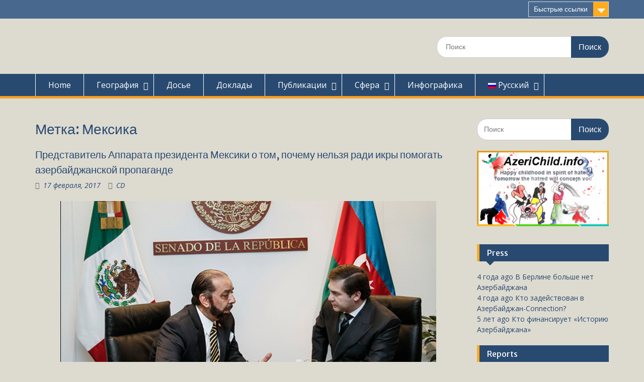

--- FILE ---
content_type: text/html; charset=UTF-8
request_url: http://caviar-diplomacy.net/azerbaijan/ru_RU/tag/%D0%BC%D0%B5%D0%BA%D1%81%D0%B8%D0%BA%D0%B0/
body_size: 15959
content:
<!DOCTYPE html> <html lang="ru-RU"
	prefix="og: http://ogp.me/ns#"><head>
	    <meta charset="UTF-8">
    <meta name="viewport" content="width=device-width, initial-scale=1">
    <link rel="profile" href="https://gmpg.org/xfn/11">
    <link rel="pingback" href="https://caviar-diplomacy.net/azerbaijan/xmlrpc.php">
    
<title>Мексика &#8212; Caviar Diplomacy</title>
<meta name='robots' content='max-image-preview:large' />
<link rel='dns-prefetch' href='//fonts.googleapis.com' />
<link rel="alternate" type="application/rss+xml" title="Caviar Diplomacy &raquo; Лента" href="https://caviar-diplomacy.net/azerbaijan/feed/" />
<link rel="alternate" type="application/rss+xml" title="Caviar Diplomacy &raquo; Лента комментариев" href="https://caviar-diplomacy.net/azerbaijan/comments/feed/" />
<link rel="alternate" type="application/rss+xml" title="Caviar Diplomacy &raquo; Лента метки Мексика" href="https://caviar-diplomacy.net/azerbaijan/tag/%d0%bc%d0%b5%d0%ba%d1%81%d0%b8%d0%ba%d0%b0/feed/" />
<script type="text/javascript">
/* <![CDATA[ */
window._wpemojiSettings = {"baseUrl":"https:\/\/s.w.org\/images\/core\/emoji\/15.0.3\/72x72\/","ext":".png","svgUrl":"https:\/\/s.w.org\/images\/core\/emoji\/15.0.3\/svg\/","svgExt":".svg","source":{"concatemoji":"https:\/\/caviar-diplomacy.net\/azerbaijan\/wp-includes\/js\/wp-emoji-release.min.js?ver=6.5.7"}};
/*! This file is auto-generated */
!function(i,n){var o,s,e;function c(e){try{var t={supportTests:e,timestamp:(new Date).valueOf()};sessionStorage.setItem(o,JSON.stringify(t))}catch(e){}}function p(e,t,n){e.clearRect(0,0,e.canvas.width,e.canvas.height),e.fillText(t,0,0);var t=new Uint32Array(e.getImageData(0,0,e.canvas.width,e.canvas.height).data),r=(e.clearRect(0,0,e.canvas.width,e.canvas.height),e.fillText(n,0,0),new Uint32Array(e.getImageData(0,0,e.canvas.width,e.canvas.height).data));return t.every(function(e,t){return e===r[t]})}function u(e,t,n){switch(t){case"flag":return n(e,"\ud83c\udff3\ufe0f\u200d\u26a7\ufe0f","\ud83c\udff3\ufe0f\u200b\u26a7\ufe0f")?!1:!n(e,"\ud83c\uddfa\ud83c\uddf3","\ud83c\uddfa\u200b\ud83c\uddf3")&&!n(e,"\ud83c\udff4\udb40\udc67\udb40\udc62\udb40\udc65\udb40\udc6e\udb40\udc67\udb40\udc7f","\ud83c\udff4\u200b\udb40\udc67\u200b\udb40\udc62\u200b\udb40\udc65\u200b\udb40\udc6e\u200b\udb40\udc67\u200b\udb40\udc7f");case"emoji":return!n(e,"\ud83d\udc26\u200d\u2b1b","\ud83d\udc26\u200b\u2b1b")}return!1}function f(e,t,n){var r="undefined"!=typeof WorkerGlobalScope&&self instanceof WorkerGlobalScope?new OffscreenCanvas(300,150):i.createElement("canvas"),a=r.getContext("2d",{willReadFrequently:!0}),o=(a.textBaseline="top",a.font="600 32px Arial",{});return e.forEach(function(e){o[e]=t(a,e,n)}),o}function t(e){var t=i.createElement("script");t.src=e,t.defer=!0,i.head.appendChild(t)}"undefined"!=typeof Promise&&(o="wpEmojiSettingsSupports",s=["flag","emoji"],n.supports={everything:!0,everythingExceptFlag:!0},e=new Promise(function(e){i.addEventListener("DOMContentLoaded",e,{once:!0})}),new Promise(function(t){var n=function(){try{var e=JSON.parse(sessionStorage.getItem(o));if("object"==typeof e&&"number"==typeof e.timestamp&&(new Date).valueOf()<e.timestamp+604800&&"object"==typeof e.supportTests)return e.supportTests}catch(e){}return null}();if(!n){if("undefined"!=typeof Worker&&"undefined"!=typeof OffscreenCanvas&&"undefined"!=typeof URL&&URL.createObjectURL&&"undefined"!=typeof Blob)try{var e="postMessage("+f.toString()+"("+[JSON.stringify(s),u.toString(),p.toString()].join(",")+"));",r=new Blob([e],{type:"text/javascript"}),a=new Worker(URL.createObjectURL(r),{name:"wpTestEmojiSupports"});return void(a.onmessage=function(e){c(n=e.data),a.terminate(),t(n)})}catch(e){}c(n=f(s,u,p))}t(n)}).then(function(e){for(var t in e)n.supports[t]=e[t],n.supports.everything=n.supports.everything&&n.supports[t],"flag"!==t&&(n.supports.everythingExceptFlag=n.supports.everythingExceptFlag&&n.supports[t]);n.supports.everythingExceptFlag=n.supports.everythingExceptFlag&&!n.supports.flag,n.DOMReady=!1,n.readyCallback=function(){n.DOMReady=!0}}).then(function(){return e}).then(function(){var e;n.supports.everything||(n.readyCallback(),(e=n.source||{}).concatemoji?t(e.concatemoji):e.wpemoji&&e.twemoji&&(t(e.twemoji),t(e.wpemoji)))}))}((window,document),window._wpemojiSettings);
/* ]]> */
</script>
<style id='wp-emoji-styles-inline-css' type='text/css'>

	img.wp-smiley, img.emoji {
		display: inline !important;
		border: none !important;
		box-shadow: none !important;
		height: 1em !important;
		width: 1em !important;
		margin: 0 0.07em !important;
		vertical-align: -0.1em !important;
		background: none !important;
		padding: 0 !important;
	}
</style>
<link rel='stylesheet' id='wp-block-library-css' href='https://caviar-diplomacy.net/azerbaijan/wp-includes/css/dist/block-library/style.min.css?ver=6.5.7' type='text/css' media='all' />
<style id='wp-block-library-theme-inline-css' type='text/css'>
.wp-block-audio figcaption{color:#555;font-size:13px;text-align:center}.is-dark-theme .wp-block-audio figcaption{color:#ffffffa6}.wp-block-audio{margin:0 0 1em}.wp-block-code{border:1px solid #ccc;border-radius:4px;font-family:Menlo,Consolas,monaco,monospace;padding:.8em 1em}.wp-block-embed figcaption{color:#555;font-size:13px;text-align:center}.is-dark-theme .wp-block-embed figcaption{color:#ffffffa6}.wp-block-embed{margin:0 0 1em}.blocks-gallery-caption{color:#555;font-size:13px;text-align:center}.is-dark-theme .blocks-gallery-caption{color:#ffffffa6}.wp-block-image figcaption{color:#555;font-size:13px;text-align:center}.is-dark-theme .wp-block-image figcaption{color:#ffffffa6}.wp-block-image{margin:0 0 1em}.wp-block-pullquote{border-bottom:4px solid;border-top:4px solid;color:currentColor;margin-bottom:1.75em}.wp-block-pullquote cite,.wp-block-pullquote footer,.wp-block-pullquote__citation{color:currentColor;font-size:.8125em;font-style:normal;text-transform:uppercase}.wp-block-quote{border-left:.25em solid;margin:0 0 1.75em;padding-left:1em}.wp-block-quote cite,.wp-block-quote footer{color:currentColor;font-size:.8125em;font-style:normal;position:relative}.wp-block-quote.has-text-align-right{border-left:none;border-right:.25em solid;padding-left:0;padding-right:1em}.wp-block-quote.has-text-align-center{border:none;padding-left:0}.wp-block-quote.is-large,.wp-block-quote.is-style-large,.wp-block-quote.is-style-plain{border:none}.wp-block-search .wp-block-search__label{font-weight:700}.wp-block-search__button{border:1px solid #ccc;padding:.375em .625em}:where(.wp-block-group.has-background){padding:1.25em 2.375em}.wp-block-separator.has-css-opacity{opacity:.4}.wp-block-separator{border:none;border-bottom:2px solid;margin-left:auto;margin-right:auto}.wp-block-separator.has-alpha-channel-opacity{opacity:1}.wp-block-separator:not(.is-style-wide):not(.is-style-dots){width:100px}.wp-block-separator.has-background:not(.is-style-dots){border-bottom:none;height:1px}.wp-block-separator.has-background:not(.is-style-wide):not(.is-style-dots){height:2px}.wp-block-table{margin:0 0 1em}.wp-block-table td,.wp-block-table th{word-break:normal}.wp-block-table figcaption{color:#555;font-size:13px;text-align:center}.is-dark-theme .wp-block-table figcaption{color:#ffffffa6}.wp-block-video figcaption{color:#555;font-size:13px;text-align:center}.is-dark-theme .wp-block-video figcaption{color:#ffffffa6}.wp-block-video{margin:0 0 1em}.wp-block-template-part.has-background{margin-bottom:0;margin-top:0;padding:1.25em 2.375em}
</style>
<style id='classic-theme-styles-inline-css' type='text/css'>
/*! This file is auto-generated */
.wp-block-button__link{color:#fff;background-color:#32373c;border-radius:9999px;box-shadow:none;text-decoration:none;padding:calc(.667em + 2px) calc(1.333em + 2px);font-size:1.125em}.wp-block-file__button{background:#32373c;color:#fff;text-decoration:none}
</style>
<style id='global-styles-inline-css' type='text/css'>
body{--wp--preset--color--black: #000;--wp--preset--color--cyan-bluish-gray: #abb8c3;--wp--preset--color--white: #ffffff;--wp--preset--color--pale-pink: #f78da7;--wp--preset--color--vivid-red: #cf2e2e;--wp--preset--color--luminous-vivid-orange: #ff6900;--wp--preset--color--luminous-vivid-amber: #fcb900;--wp--preset--color--light-green-cyan: #7bdcb5;--wp--preset--color--vivid-green-cyan: #00d084;--wp--preset--color--pale-cyan-blue: #8ed1fc;--wp--preset--color--vivid-cyan-blue: #0693e3;--wp--preset--color--vivid-purple: #9b51e0;--wp--preset--color--gray: #666666;--wp--preset--color--light-gray: #f3f3f3;--wp--preset--color--dark-gray: #222222;--wp--preset--color--blue: #294a70;--wp--preset--color--dark-blue: #15305b;--wp--preset--color--navy-blue: #00387d;--wp--preset--color--sky-blue: #49688e;--wp--preset--color--light-blue: #6081a7;--wp--preset--color--yellow: #f4a024;--wp--preset--color--dark-yellow: #ffab1f;--wp--preset--color--red: #e4572e;--wp--preset--color--green: #54b77e;--wp--preset--gradient--vivid-cyan-blue-to-vivid-purple: linear-gradient(135deg,rgba(6,147,227,1) 0%,rgb(155,81,224) 100%);--wp--preset--gradient--light-green-cyan-to-vivid-green-cyan: linear-gradient(135deg,rgb(122,220,180) 0%,rgb(0,208,130) 100%);--wp--preset--gradient--luminous-vivid-amber-to-luminous-vivid-orange: linear-gradient(135deg,rgba(252,185,0,1) 0%,rgba(255,105,0,1) 100%);--wp--preset--gradient--luminous-vivid-orange-to-vivid-red: linear-gradient(135deg,rgba(255,105,0,1) 0%,rgb(207,46,46) 100%);--wp--preset--gradient--very-light-gray-to-cyan-bluish-gray: linear-gradient(135deg,rgb(238,238,238) 0%,rgb(169,184,195) 100%);--wp--preset--gradient--cool-to-warm-spectrum: linear-gradient(135deg,rgb(74,234,220) 0%,rgb(151,120,209) 20%,rgb(207,42,186) 40%,rgb(238,44,130) 60%,rgb(251,105,98) 80%,rgb(254,248,76) 100%);--wp--preset--gradient--blush-light-purple: linear-gradient(135deg,rgb(255,206,236) 0%,rgb(152,150,240) 100%);--wp--preset--gradient--blush-bordeaux: linear-gradient(135deg,rgb(254,205,165) 0%,rgb(254,45,45) 50%,rgb(107,0,62) 100%);--wp--preset--gradient--luminous-dusk: linear-gradient(135deg,rgb(255,203,112) 0%,rgb(199,81,192) 50%,rgb(65,88,208) 100%);--wp--preset--gradient--pale-ocean: linear-gradient(135deg,rgb(255,245,203) 0%,rgb(182,227,212) 50%,rgb(51,167,181) 100%);--wp--preset--gradient--electric-grass: linear-gradient(135deg,rgb(202,248,128) 0%,rgb(113,206,126) 100%);--wp--preset--gradient--midnight: linear-gradient(135deg,rgb(2,3,129) 0%,rgb(40,116,252) 100%);--wp--preset--font-size--small: 13px;--wp--preset--font-size--medium: 20px;--wp--preset--font-size--large: 28px;--wp--preset--font-size--x-large: 42px;--wp--preset--font-size--normal: 16px;--wp--preset--font-size--huge: 32px;--wp--preset--spacing--20: 0.44rem;--wp--preset--spacing--30: 0.67rem;--wp--preset--spacing--40: 1rem;--wp--preset--spacing--50: 1.5rem;--wp--preset--spacing--60: 2.25rem;--wp--preset--spacing--70: 3.38rem;--wp--preset--spacing--80: 5.06rem;--wp--preset--shadow--natural: 6px 6px 9px rgba(0, 0, 0, 0.2);--wp--preset--shadow--deep: 12px 12px 50px rgba(0, 0, 0, 0.4);--wp--preset--shadow--sharp: 6px 6px 0px rgba(0, 0, 0, 0.2);--wp--preset--shadow--outlined: 6px 6px 0px -3px rgba(255, 255, 255, 1), 6px 6px rgba(0, 0, 0, 1);--wp--preset--shadow--crisp: 6px 6px 0px rgba(0, 0, 0, 1);}:where(.is-layout-flex){gap: 0.5em;}:where(.is-layout-grid){gap: 0.5em;}body .is-layout-flex{display: flex;}body .is-layout-flex{flex-wrap: wrap;align-items: center;}body .is-layout-flex > *{margin: 0;}body .is-layout-grid{display: grid;}body .is-layout-grid > *{margin: 0;}:where(.wp-block-columns.is-layout-flex){gap: 2em;}:where(.wp-block-columns.is-layout-grid){gap: 2em;}:where(.wp-block-post-template.is-layout-flex){gap: 1.25em;}:where(.wp-block-post-template.is-layout-grid){gap: 1.25em;}.has-black-color{color: var(--wp--preset--color--black) !important;}.has-cyan-bluish-gray-color{color: var(--wp--preset--color--cyan-bluish-gray) !important;}.has-white-color{color: var(--wp--preset--color--white) !important;}.has-pale-pink-color{color: var(--wp--preset--color--pale-pink) !important;}.has-vivid-red-color{color: var(--wp--preset--color--vivid-red) !important;}.has-luminous-vivid-orange-color{color: var(--wp--preset--color--luminous-vivid-orange) !important;}.has-luminous-vivid-amber-color{color: var(--wp--preset--color--luminous-vivid-amber) !important;}.has-light-green-cyan-color{color: var(--wp--preset--color--light-green-cyan) !important;}.has-vivid-green-cyan-color{color: var(--wp--preset--color--vivid-green-cyan) !important;}.has-pale-cyan-blue-color{color: var(--wp--preset--color--pale-cyan-blue) !important;}.has-vivid-cyan-blue-color{color: var(--wp--preset--color--vivid-cyan-blue) !important;}.has-vivid-purple-color{color: var(--wp--preset--color--vivid-purple) !important;}.has-black-background-color{background-color: var(--wp--preset--color--black) !important;}.has-cyan-bluish-gray-background-color{background-color: var(--wp--preset--color--cyan-bluish-gray) !important;}.has-white-background-color{background-color: var(--wp--preset--color--white) !important;}.has-pale-pink-background-color{background-color: var(--wp--preset--color--pale-pink) !important;}.has-vivid-red-background-color{background-color: var(--wp--preset--color--vivid-red) !important;}.has-luminous-vivid-orange-background-color{background-color: var(--wp--preset--color--luminous-vivid-orange) !important;}.has-luminous-vivid-amber-background-color{background-color: var(--wp--preset--color--luminous-vivid-amber) !important;}.has-light-green-cyan-background-color{background-color: var(--wp--preset--color--light-green-cyan) !important;}.has-vivid-green-cyan-background-color{background-color: var(--wp--preset--color--vivid-green-cyan) !important;}.has-pale-cyan-blue-background-color{background-color: var(--wp--preset--color--pale-cyan-blue) !important;}.has-vivid-cyan-blue-background-color{background-color: var(--wp--preset--color--vivid-cyan-blue) !important;}.has-vivid-purple-background-color{background-color: var(--wp--preset--color--vivid-purple) !important;}.has-black-border-color{border-color: var(--wp--preset--color--black) !important;}.has-cyan-bluish-gray-border-color{border-color: var(--wp--preset--color--cyan-bluish-gray) !important;}.has-white-border-color{border-color: var(--wp--preset--color--white) !important;}.has-pale-pink-border-color{border-color: var(--wp--preset--color--pale-pink) !important;}.has-vivid-red-border-color{border-color: var(--wp--preset--color--vivid-red) !important;}.has-luminous-vivid-orange-border-color{border-color: var(--wp--preset--color--luminous-vivid-orange) !important;}.has-luminous-vivid-amber-border-color{border-color: var(--wp--preset--color--luminous-vivid-amber) !important;}.has-light-green-cyan-border-color{border-color: var(--wp--preset--color--light-green-cyan) !important;}.has-vivid-green-cyan-border-color{border-color: var(--wp--preset--color--vivid-green-cyan) !important;}.has-pale-cyan-blue-border-color{border-color: var(--wp--preset--color--pale-cyan-blue) !important;}.has-vivid-cyan-blue-border-color{border-color: var(--wp--preset--color--vivid-cyan-blue) !important;}.has-vivid-purple-border-color{border-color: var(--wp--preset--color--vivid-purple) !important;}.has-vivid-cyan-blue-to-vivid-purple-gradient-background{background: var(--wp--preset--gradient--vivid-cyan-blue-to-vivid-purple) !important;}.has-light-green-cyan-to-vivid-green-cyan-gradient-background{background: var(--wp--preset--gradient--light-green-cyan-to-vivid-green-cyan) !important;}.has-luminous-vivid-amber-to-luminous-vivid-orange-gradient-background{background: var(--wp--preset--gradient--luminous-vivid-amber-to-luminous-vivid-orange) !important;}.has-luminous-vivid-orange-to-vivid-red-gradient-background{background: var(--wp--preset--gradient--luminous-vivid-orange-to-vivid-red) !important;}.has-very-light-gray-to-cyan-bluish-gray-gradient-background{background: var(--wp--preset--gradient--very-light-gray-to-cyan-bluish-gray) !important;}.has-cool-to-warm-spectrum-gradient-background{background: var(--wp--preset--gradient--cool-to-warm-spectrum) !important;}.has-blush-light-purple-gradient-background{background: var(--wp--preset--gradient--blush-light-purple) !important;}.has-blush-bordeaux-gradient-background{background: var(--wp--preset--gradient--blush-bordeaux) !important;}.has-luminous-dusk-gradient-background{background: var(--wp--preset--gradient--luminous-dusk) !important;}.has-pale-ocean-gradient-background{background: var(--wp--preset--gradient--pale-ocean) !important;}.has-electric-grass-gradient-background{background: var(--wp--preset--gradient--electric-grass) !important;}.has-midnight-gradient-background{background: var(--wp--preset--gradient--midnight) !important;}.has-small-font-size{font-size: var(--wp--preset--font-size--small) !important;}.has-medium-font-size{font-size: var(--wp--preset--font-size--medium) !important;}.has-large-font-size{font-size: var(--wp--preset--font-size--large) !important;}.has-x-large-font-size{font-size: var(--wp--preset--font-size--x-large) !important;}
.wp-block-navigation a:where(:not(.wp-element-button)){color: inherit;}
:where(.wp-block-post-template.is-layout-flex){gap: 1.25em;}:where(.wp-block-post-template.is-layout-grid){gap: 1.25em;}
:where(.wp-block-columns.is-layout-flex){gap: 2em;}:where(.wp-block-columns.is-layout-grid){gap: 2em;}
.wp-block-pullquote{font-size: 1.5em;line-height: 1.6;}
</style>
<link rel='stylesheet' id='avatar-manager-css' href='https://caviar-diplomacy.net/azerbaijan/wp-content/plugins/avatar-manager/assets/css/avatar-manager.min.css?ver=1.2.1' type='text/css' media='all' />
<link rel='stylesheet' id='mltlngg_stylesheet-css' href='https://caviar-diplomacy.net/azerbaijan/wp-content/plugins/multilanguage/css/style.css?ver=1.4.6' type='text/css' media='all' />
<link rel='stylesheet' id='fontawesome-css' href='https://caviar-diplomacy.net/azerbaijan/wp-content/themes/education-hub/third-party/font-awesome/css/font-awesome.min.css?ver=4.7.0' type='text/css' media='all' />
<link rel='stylesheet' id='education-hub-google-fonts-css' href='//fonts.googleapis.com/css?family=Open+Sans%3A600%2C400%2C400italic%2C300%2C100%2C700%7CMerriweather+Sans%3A400%2C700&#038;ver=6.5.7' type='text/css' media='all' />
<link rel='stylesheet' id='education-hub-style-css' href='https://caviar-diplomacy.net/azerbaijan/wp-content/themes/education-hub/style.css?ver=2.7.1' type='text/css' media='all' />
<style id='education-hub-style-inline-css' type='text/css'>
#masthead{ background-image: url("https://caviar-diplomacy.net/azerbaijan/wp-content/uploads/cropped-head.png"); background-repeat: no-repeat; background-position: center center; }@media only screen and (max-width:767px) {
		    #page #masthead {
		        background-position: center top;
		        background-size: 100% auto;
		        padding-top: 40px;
		    }
		 }
</style>
<link rel='stylesheet' id='education-hub-block-style-css' href='https://caviar-diplomacy.net/azerbaijan/wp-content/themes/education-hub/css/blocks.css?ver=20201208' type='text/css' media='all' />
<script type="text/javascript" src="https://caviar-diplomacy.net/azerbaijan/wp-includes/js/jquery/jquery.min.js?ver=3.7.1" id="jquery-core-js"></script>
<script type="text/javascript" src="https://caviar-diplomacy.net/azerbaijan/wp-includes/js/jquery/jquery-migrate.min.js?ver=3.4.1" id="jquery-migrate-js"></script>
<script type="text/javascript" src="https://caviar-diplomacy.net/azerbaijan/wp-content/plugins/avatar-manager/assets/js/avatar-manager.min.js?ver=1.2.1" id="avatar-manager-js"></script>
<link rel="https://api.w.org/" href="https://caviar-diplomacy.net/azerbaijan/wp-json/" /><link rel="alternate" type="application/json" href="https://caviar-diplomacy.net/azerbaijan/wp-json/wp/v2/tags/251" /><link rel="EditURI" type="application/rsd+xml" title="RSD" href="https://caviar-diplomacy.net/azerbaijan/xmlrpc.php?rsd" />
<meta name="generator" content="WordPress 6.5.7" />
<style type="text/css" id="custom-background-css">
body.custom-background { background-color: #dddad0; }
</style>
	</head>

<body data-rsssl=1 class="archive tag tag-251 custom-background wp-embed-responsive mltlngg-ru_RU group-blog site-layout-fluid global-layout-right-sidebar">

	
	    <div id="page" class="container hfeed site">
    <a class="skip-link screen-reader-text" href="#content">Перейти к содержимому</a>
    	<div id="tophead">
		<div class="container">
			<div id="quick-contact">
				
							</div>

							<div class="quick-links">
					<a href="#" class="links-btn">Быстрые ссылки</a>
					<ul><li class="page_item page-item-72"><a href="https://caviar-diplomacy.net/azerbaijan/">Home</a></li>
<li class="page_item page-item-326"><a href="https://caviar-diplomacy.net/azerbaijan/%d0%b8%d1%81%d1%82%d0%be%d1%80%d0%b8%d1%8f-%d1%82%d0%b5%d1%80%d0%bc%d0%b8%d0%bd%d0%b0/">История термина</a></li>
</ul>				</div>
			
			
		</div> <!-- .container -->
	</div><!--  #tophead -->

	<header id="masthead" class="site-header" role="banner"><div class="container">			    <div class="site-branding">

		    
									
	    </div><!-- .site-branding -->

	    	    		    <div class="search-section">
		    	<form role="search" method="get" class="search-form" action="https://caviar-diplomacy.net/azerbaijan/">
	      <label>
	        <span class="screen-reader-text">Поиск по:</span>
	        <input type="search" class="search-field" placeholder="Поиск" value="" name="s" title="Поиск по:" />
	      </label>
	      <input type="submit" class="search-submit" value="Поиск" />
	    </form>		    </div>
	    
        </div><!-- .container --></header><!-- #masthead -->    <div id="main-nav" class="clear-fix">
        <div class="container">
        <nav id="site-navigation" class="main-navigation" role="navigation">
          <button class="menu-toggle" aria-controls="primary-menu" aria-expanded="false">
          	<i class="fa fa-bars"></i>
          	<i class="fa fa-close"></i>
			Меню</button>
            <div class="wrap-menu-content">
				<div class="menu-dossier-container"><ul id="primary-menu" class="menu"><li id="menu-item-289" class="menu-item menu-item-type-post_type menu-item-object-page menu-item-home menu-item-289"><a href="https://caviar-diplomacy.net/azerbaijan/">Home</a></li>
<li id="menu-item-4060" class="menu-item menu-item-type-taxonomy menu-item-object-category menu-item-has-children menu-item-4060"><a href="https://caviar-diplomacy.net/azerbaijan/category/%d0%b3%d0%b5%d0%be%d0%b3%d1%80%d0%b0%d1%84%d0%b8%d1%8f/">География</a>
<ul class="sub-menu">
	<li id="menu-item-4064" class="menu-item menu-item-type-taxonomy menu-item-object-category menu-item-4064"><a href="https://caviar-diplomacy.net/azerbaijan/category/%d0%b3%d0%b5%d0%be%d0%b3%d1%80%d0%b0%d1%84%d0%b8%d1%8f/%d0%b5%d0%b2%d1%80%d0%be%d0%bf%d0%b0/">Европа</a></li>
	<li id="menu-item-4066" class="menu-item menu-item-type-taxonomy menu-item-object-category menu-item-4066"><a href="https://caviar-diplomacy.net/azerbaijan/category/%d0%b3%d0%b5%d0%be%d0%b3%d1%80%d0%b0%d1%84%d0%b8%d1%8f/%d1%81%d0%b5%d0%b2%d0%b5%d1%80%d0%bd%d0%b0%d1%8f-%d0%b0%d0%bc%d0%b5%d1%80%d0%b8%d0%ba%d0%b0/">Северная Америка</a></li>
	<li id="menu-item-4068" class="menu-item menu-item-type-taxonomy menu-item-object-category menu-item-4068"><a href="https://caviar-diplomacy.net/azerbaijan/category/%d0%b3%d0%b5%d0%be%d0%b3%d1%80%d0%b0%d1%84%d0%b8%d1%8f/%d1%8e%d0%b6%d0%bd%d0%b0%d1%8f-%d0%b0%d0%bc%d0%b5%d1%80%d0%b8%d0%ba%d0%b0/">Южная Америка</a></li>
	<li id="menu-item-4065" class="menu-item menu-item-type-taxonomy menu-item-object-category menu-item-4065"><a href="https://caviar-diplomacy.net/azerbaijan/category/%d0%b3%d0%b5%d0%be%d0%b3%d1%80%d0%b0%d1%84%d0%b8%d1%8f/%d1%80%d0%be%d1%81%d1%81%d0%b8%d1%8f/">Россия</a></li>
	<li id="menu-item-4067" class="menu-item menu-item-type-taxonomy menu-item-object-category menu-item-4067"><a href="https://caviar-diplomacy.net/azerbaijan/category/%d0%b3%d0%b5%d0%be%d0%b3%d1%80%d0%b0%d1%84%d0%b8%d1%8f/%d1%81%d0%bd%d0%b3/">СНГ</a></li>
	<li id="menu-item-4062" class="menu-item menu-item-type-taxonomy menu-item-object-category menu-item-4062"><a href="https://caviar-diplomacy.net/azerbaijan/category/%d0%b3%d0%b5%d0%be%d0%b3%d1%80%d0%b0%d1%84%d0%b8%d1%8f/%d0%b0%d0%b7%d0%b8%d1%8f/">Азия</a></li>
	<li id="menu-item-4061" class="menu-item menu-item-type-taxonomy menu-item-object-category menu-item-4061"><a href="https://caviar-diplomacy.net/azerbaijan/category/%d0%b3%d0%b5%d0%be%d0%b3%d1%80%d0%b0%d1%84%d0%b8%d1%8f/%d0%b0%d0%b2%d1%81%d1%82%d1%80%d0%b0%d0%bb%d0%b8%d1%8f/">Австралия</a></li>
	<li id="menu-item-4063" class="menu-item menu-item-type-taxonomy menu-item-object-category menu-item-4063"><a href="https://caviar-diplomacy.net/azerbaijan/category/%d0%b3%d0%b5%d0%be%d0%b3%d1%80%d0%b0%d1%84%d0%b8%d1%8f/%d0%b0%d1%84%d1%80%d0%b8%d0%ba%d0%b0/">Африка</a></li>
</ul>
</li>
<li id="menu-item-4244" class="menu-item menu-item-type-taxonomy menu-item-object-category menu-item-4244"><a href="https://caviar-diplomacy.net/azerbaijan/category/dossier/">Досье</a></li>
<li id="menu-item-4069" class="menu-item menu-item-type-taxonomy menu-item-object-category menu-item-4069"><a href="https://caviar-diplomacy.net/azerbaijan/category/uncategorized/">Доклады</a></li>
<li id="menu-item-4071" class="menu-item menu-item-type-taxonomy menu-item-object-category menu-item-has-children menu-item-4071"><a href="https://caviar-diplomacy.net/azerbaijan/category/%d0%bf%d1%83%d0%b1%d0%bb%d0%b8%d0%ba%d0%b0%d1%86%d0%b8%d0%b8/">Публикации</a>
<ul class="sub-menu">
	<li id="menu-item-4072" class="menu-item menu-item-type-taxonomy menu-item-object-category menu-item-4072"><a href="https://caviar-diplomacy.net/azerbaijan/category/%d0%bf%d1%83%d0%b1%d0%bb%d0%b8%d0%ba%d0%b0%d1%86%d0%b8%d0%b8/%d0%b0%d0%bd%d0%b0%d0%bb%d0%b8%d1%82%d0%b8%d0%ba%d0%b0/">Аналитика</a></li>
	<li id="menu-item-4073" class="menu-item menu-item-type-taxonomy menu-item-object-category menu-item-4073"><a href="https://caviar-diplomacy.net/azerbaijan/category/%d0%bf%d1%83%d0%b1%d0%bb%d0%b8%d0%ba%d0%b0%d1%86%d0%b8%d0%b8/%d0%b8%d0%bd%d1%82%d0%b5%d1%80%d0%b2%d1%8c%d1%8e/">Интервью</a></li>
	<li id="menu-item-4074" class="menu-item menu-item-type-taxonomy menu-item-object-category menu-item-4074"><a href="https://caviar-diplomacy.net/azerbaijan/category/%d0%bf%d1%83%d0%b1%d0%bb%d0%b8%d0%ba%d0%b0%d1%86%d0%b8%d0%b8/%d0%bf%d1%80%d0%b5%d1%81%d1%81%d0%b0/">Пресса</a></li>
</ul>
</li>
<li id="menu-item-2981" class="menu-item menu-item-type-taxonomy menu-item-object-category menu-item-has-children menu-item-2981"><a href="https://caviar-diplomacy.net/azerbaijan/category/field/">Сфера</a>
<ul class="sub-menu">
	<li id="menu-item-2982" class="menu-item menu-item-type-taxonomy menu-item-object-category menu-item-2982"><a href="https://caviar-diplomacy.net/azerbaijan/category/field/diplomacy/">Дипломатия</a></li>
	<li id="menu-item-2983" class="menu-item menu-item-type-taxonomy menu-item-object-category menu-item-2983"><a href="https://caviar-diplomacy.net/azerbaijan/category/field/journalism/">Журналистика</a></li>
	<li id="menu-item-2989" class="menu-item menu-item-type-taxonomy menu-item-object-category menu-item-2989"><a href="https://caviar-diplomacy.net/azerbaijan/category/field/publicism/">Публицистика</a></li>
	<li id="menu-item-2986" class="menu-item menu-item-type-taxonomy menu-item-object-category menu-item-2986"><a href="https://caviar-diplomacy.net/azerbaijan/category/field/science/">Наука</a></li>
	<li id="menu-item-2984" class="menu-item menu-item-type-taxonomy menu-item-object-category menu-item-2984"><a href="https://caviar-diplomacy.net/azerbaijan/category/field/legislative/">Законодательная</a></li>
	<li id="menu-item-2985" class="menu-item menu-item-type-taxonomy menu-item-object-category menu-item-2985"><a href="https://caviar-diplomacy.net/azerbaijan/category/field/executive/">Исполнительная</a></li>
	<li id="menu-item-2987" class="menu-item menu-item-type-taxonomy menu-item-object-category menu-item-2987"><a href="https://caviar-diplomacy.net/azerbaijan/category/field/un/">ООН</a></li>
	<li id="menu-item-2988" class="menu-item menu-item-type-taxonomy menu-item-object-category menu-item-2988"><a href="https://caviar-diplomacy.net/azerbaijan/category/field/pace/">ПАСЕ</a></li>
	<li id="menu-item-3074" class="menu-item menu-item-type-taxonomy menu-item-object-category menu-item-3074"><a href="https://caviar-diplomacy.net/azerbaijan/category/field/foundations/">Фонды</a></li>
</ul>
</li>
<li id="menu-item-4113" class="menu-item menu-item-type-taxonomy menu-item-object-category menu-item-4113"><a href="https://caviar-diplomacy.net/azerbaijan/category/infograph/">Инфографика</a></li>
<li id="menu-item-4076" class="mltlngg-menu-item mltlngg-menu-item-current menu-item menu-item-type-custom menu-item-object-custom menu-item-has-children menu-item-4076"><a href="#"><img class="mltlngg-lang" src="https://caviar-diplomacy.net/azerbaijan/wp-content/plugins/multilanguage/images/flags/ru_RU.png" alt="Русский">&nbsp;Русский</a>
<ul class="sub-menu">
	<li id="menu-item-4076-en_US" class="mltlngg-menu-item menu-item menu-item-type-custom menu-item-object-custom menu-item-4076-en_US"><a href="https://caviar-diplomacy.net/azerbaijan/en_US/tag/%D0%BC%D0%B5%D0%BA%D1%81%D0%B8%D0%BA%D0%B0/"><img class="mltlngg-lang" src="https://caviar-diplomacy.net/azerbaijan/wp-content/plugins/multilanguage/images/flags/en_US.png" alt="English">&nbsp;English</a></li>
</ul>
</li>
</ul></div>            </div><!-- .menu-content -->
        </nav><!-- #site-navigation -->
       </div> <!-- .container -->
    </div> <!-- #main-nav -->
    
	<div id="content" class="site-content"><div class="container"><div class="inner-wrapper">    
	<div id="primary" class="content-area">
		<main id="main" class="site-main" role="main">

		
			<header class="page-header">
				<h1 class="page-title">Метка: <span>Мексика</span></h1>			</header><!-- .page-header -->

						
				
<article id="post-4203" class="post-4203 post type-post status-publish format-standard has-post-thumbnail hentry category-3 category-exposing category-7 tag-323 tag-251 tag-322 tag-192 tag-310">
	<header class="entry-header">
		<h2 class="entry-title"><a href="https://caviar-diplomacy.net/azerbaijan/%d0%bf%d1%80%d0%b5%d0%b4%d1%81%d1%82%d0%b0%d0%b2%d0%b8%d1%82%d0%b5%d0%bb%d1%8c-%d0%b0%d0%bf%d0%bf%d0%b0%d1%80%d0%b0%d1%82%d0%b0-%d0%bf%d1%80%d0%b5%d0%b7%d0%b8%d0%b4%d0%b5%d0%bd%d1%82%d0%b0-%d0%bc-2/" rel="bookmark">Представитель Аппарата президента Мексики о том, почему нельзя ради икры помогать азербайджанской пропаганде</a></h2>
				<div class="entry-meta">
			<span class="posted-on"><a href="https://caviar-diplomacy.net/azerbaijan/%d0%bf%d1%80%d0%b5%d0%b4%d1%81%d1%82%d0%b0%d0%b2%d0%b8%d1%82%d0%b5%d0%bb%d1%8c-%d0%b0%d0%bf%d0%bf%d0%b0%d1%80%d0%b0%d1%82%d0%b0-%d0%bf%d1%80%d0%b5%d0%b7%d0%b8%d0%b4%d0%b5%d0%bd%d1%82%d0%b0-%d0%bc-2/" rel="bookmark"><time class="entry-date published updated" datetime="2017-02-17T09:51:12+00:00">17 февраля, 2017</time></a></span><span class="byline"> <span class="author vcard"><a class="url fn n" href="https://caviar-diplomacy.net/azerbaijan/author/balani/">CD</a></span></span>		</div><!-- .entry-meta -->
			</header><!-- .entry-header -->

	<div class="entry-content">
														<a href="https://caviar-diplomacy.net/azerbaijan/%d0%bf%d1%80%d0%b5%d0%b4%d1%81%d1%82%d0%b0%d0%b2%d0%b8%d1%82%d0%b5%d0%bb%d1%8c-%d0%b0%d0%bf%d0%bf%d0%b0%d1%80%d0%b0%d1%82%d0%b0-%d0%bf%d1%80%d0%b5%d0%b7%d0%b8%d0%b4%d0%b5%d0%bd%d1%82%d0%b0-%d0%bc-2/"><img width="747" height="360" src="https://caviar-diplomacy.net/azerbaijan/wp-content/uploads/mexiko-azerbaijan.jpg" class="aligncenter wp-post-image" alt="" decoding="async" fetchpriority="high" srcset="https://caviar-diplomacy.net/azerbaijan/wp-content/uploads/mexiko-azerbaijan.jpg 747w, https://caviar-diplomacy.net/azerbaijan/wp-content/uploads/mexiko-azerbaijan-300x145.jpg 300w, https://caviar-diplomacy.net/azerbaijan/wp-content/uploads/mexiko-azerbaijan-450x217.jpg 450w" sizes="(max-width: 747px) 100vw, 747px" /></a>
					
					<p>Между местными властями Мехико и правительством Азербайджана в июле 2011 года был подписан договор о строительстве Парка дружбы Мексики и Азербайджана, в котором должен был быть установлен памятник Гейдару Алиеву и ходжалинским событиям, а правительство Азербайджана должно было профинансировать эти <a href="https://caviar-diplomacy.net/azerbaijan/%d0%bf%d1%80%d0%b5%d0%b4%d1%81%d1%82%d0%b0%d0%b2%d0%b8%d1%82%d0%b5%d0%bb%d1%8c-%d0%b0%d0%bf%d0%bf%d0%b0%d1%80%d0%b0%d1%82%d0%b0-%d0%bf%d1%80%d0%b5%d0%b7%d0%b8%d0%b4%d0%b5%d0%bd%d1%82%d0%b0-%d0%bc-2/" class="read-more">Читать далее &#8230;</a></p>
		
	</div><!-- .entry-content -->

	<footer class="entry-footer">
		<span class="cat-links"><a href="https://caviar-diplomacy.net/azerbaijan/category/%d0%bf%d1%83%d0%b1%d0%bb%d0%b8%d0%ba%d0%b0%d1%86%d0%b8%d0%b8/%d0%bf%d1%80%d0%b5%d1%81%d1%81%d0%b0/" rel="category tag">Пресса</a>, <a href="https://caviar-diplomacy.net/azerbaijan/category/exposing/" rel="category tag">Разоблачения</a>, <a href="https://caviar-diplomacy.net/azerbaijan/category/%d0%b3%d0%b5%d0%be%d0%b3%d1%80%d0%b0%d1%84%d0%b8%d1%8f/%d1%81%d0%b5%d0%b2%d0%b5%d1%80%d0%bd%d0%b0%d1%8f-%d0%b0%d0%bc%d0%b5%d1%80%d0%b8%d0%ba%d0%b0/" rel="category tag">Северная Америка</a></span><span class="tags-links"><a href="https://caviar-diplomacy.net/azerbaijan/tag/%d0%b1%d0%b0%d0%ba%d1%83/" rel="tag">Баку</a>, <a href="https://caviar-diplomacy.net/azerbaijan/tag/%d0%bc%d0%b5%d0%ba%d1%81%d0%b8%d0%ba%d0%b0/" rel="tag">Мексика</a>, <a href="https://caviar-diplomacy.net/azerbaijan/tag/%d1%81%d1%83%d0%bc%d0%b3%d0%b0%d0%b8%d1%82/" rel="tag">Сумгаит</a>, <a href="https://caviar-diplomacy.net/azerbaijan/tag/%d1%82%d1%83%d1%80%d1%86%d0%b8%d1%8f/" rel="tag">Турция</a>, <a href="https://caviar-diplomacy.net/azerbaijan/tag/%d1%85-%d1%80-%d0%b2/" rel="tag">Хьюман Райтс Вотч</a></span>	</footer><!-- .entry-footer -->
</article><!-- #post-## -->

			
				
<article id="post-4202" class="post-4202 post type-post status-publish format-standard has-post-thumbnail hentry category-4 category-8 tag-223 tag-251 tag-163 tag-260 tag-259">
	<header class="entry-header">
		<h2 class="entry-title"><a href="https://caviar-diplomacy.net/azerbaijan/buenos-aires-herald-%d0%b0%d0%b7%d0%b5%d1%80%d0%b1%d0%b0%d0%b9%d0%b4%d0%b6%d0%b0%d0%bd-%d1%83%d1%85%d0%b0%d0%b6%d0%b8%d0%b2%d0%b0%d0%b5%d1%82-%d0%b7%d0%b0-%d0%b0%d1%80%d0%b3-2/" rel="bookmark">Азербайджанцы уговаривают Аргентину, разыгрывая нефтяную карту</a></h2>
				<div class="entry-meta">
			<span class="posted-on"><a href="https://caviar-diplomacy.net/azerbaijan/buenos-aires-herald-%d0%b0%d0%b7%d0%b5%d1%80%d0%b1%d0%b0%d0%b9%d0%b4%d0%b6%d0%b0%d0%bd-%d1%83%d1%85%d0%b0%d0%b6%d0%b8%d0%b2%d0%b0%d0%b5%d1%82-%d0%b7%d0%b0-%d0%b0%d1%80%d0%b3-2/" rel="bookmark"><time class="entry-date published updated" datetime="2017-02-17T09:44:24+00:00">17 февраля, 2017</time></a></span><span class="byline"> <span class="author vcard"><a class="url fn n" href="https://caviar-diplomacy.net/azerbaijan/author/balani/">CD</a></span></span>		</div><!-- .entry-meta -->
			</header><!-- .entry-header -->

	<div class="entry-content">
														<a href="https://caviar-diplomacy.net/azerbaijan/buenos-aires-herald-%d0%b0%d0%b7%d0%b5%d1%80%d0%b1%d0%b0%d0%b9%d0%b4%d0%b6%d0%b0%d0%bd-%d1%83%d1%85%d0%b0%d0%b6%d0%b8%d0%b2%d0%b0%d0%b5%d1%82-%d0%b7%d0%b0-%d0%b0%d1%80%d0%b3-2/"><img width="790" height="444" src="https://caviar-diplomacy.net/azerbaijan/wp-content/uploads/«Buenos-Aires-Herald»-Азербайджан-«ухаживает»-за-Аргентиной-разыгрывая-нефтяную-карту.jpg" class="aligncenter wp-post-image" alt="" decoding="async" srcset="https://caviar-diplomacy.net/azerbaijan/wp-content/uploads/«Buenos-Aires-Herald»-Азербайджан-«ухаживает»-за-Аргентиной-разыгрывая-нефтяную-карту.jpg 790w, https://caviar-diplomacy.net/azerbaijan/wp-content/uploads/«Buenos-Aires-Herald»-Азербайджан-«ухаживает»-за-Аргентиной-разыгрывая-нефтяную-карту-300x169.jpg 300w, https://caviar-diplomacy.net/azerbaijan/wp-content/uploads/«Buenos-Aires-Herald»-Азербайджан-«ухаживает»-за-Аргентиной-разыгрывая-нефтяную-карту-450x253.jpg 450w, https://caviar-diplomacy.net/azerbaijan/wp-content/uploads/«Buenos-Aires-Herald»-Азербайджан-«ухаживает»-за-Аргентиной-разыгрывая-нефтяную-карту-750x422.jpg 750w" sizes="(max-width: 790px) 100vw, 790px" /></a>
					
					<p>Сегодняшний визит министра иностранных дел Азербайджана Эльмара Мамедъярова, возглавляющего делегацию азербайджанских официальных лиц и бизнесменов, является частью латиноамериканского размаха, мотив которого (по словам его министерства) заключается в том, чтобы “инициировать будущее экономическое и политическое сотрудничество”, хотя этот порядок слов вполне <a href="https://caviar-diplomacy.net/azerbaijan/buenos-aires-herald-%d0%b0%d0%b7%d0%b5%d1%80%d0%b1%d0%b0%d0%b9%d0%b4%d0%b6%d0%b0%d0%bd-%d1%83%d1%85%d0%b0%d0%b6%d0%b8%d0%b2%d0%b0%d0%b5%d1%82-%d0%b7%d0%b0-%d0%b0%d1%80%d0%b3-2/" class="read-more">Читать далее &#8230;</a></p>
		
	</div><!-- .entry-content -->

	<footer class="entry-footer">
		<span class="cat-links"><a href="https://caviar-diplomacy.net/azerbaijan/category/%d0%bf%d1%83%d0%b1%d0%bb%d0%b8%d0%ba%d0%b0%d1%86%d0%b8%d0%b8/%d0%b0%d0%bd%d0%b0%d0%bb%d0%b8%d1%82%d0%b8%d0%ba%d0%b0/" rel="category tag">Аналитика</a>, <a href="https://caviar-diplomacy.net/azerbaijan/category/%d0%b3%d0%b5%d0%be%d0%b3%d1%80%d0%b0%d1%84%d0%b8%d1%8f/%d1%8e%d0%b6%d0%bd%d0%b0%d1%8f-%d0%b0%d0%bc%d0%b5%d1%80%d0%b8%d0%ba%d0%b0/" rel="category tag">Южная Америка</a></span><span class="tags-links"><a href="https://caviar-diplomacy.net/azerbaijan/tag/%d0%b0%d1%80%d0%b3%d0%b5%d0%bd%d1%82%d0%b8%d0%bd%d0%b0/" rel="tag">Аргентина</a>, <a href="https://caviar-diplomacy.net/azerbaijan/tag/%d0%bc%d0%b5%d0%ba%d1%81%d0%b8%d0%ba%d0%b0/" rel="tag">Мексика</a>, <a href="https://caviar-diplomacy.net/azerbaijan/tag/%d0%be%d0%b1%d1%81%d0%b5/" rel="tag">ОБСЕ</a>, <a href="https://caviar-diplomacy.net/azerbaijan/tag/%d0%bf%d0%b5%d1%80%d1%83/" rel="tag">Перу</a>, <a href="https://caviar-diplomacy.net/azerbaijan/tag/%d1%83%d1%80%d1%83%d0%b3%d0%b2%d0%b0%d0%b9/" rel="tag">Уругвай</a></span>	</footer><!-- .entry-footer -->
</article><!-- #post-## -->

			
				
<article id="post-4176" class="post-4176 post type-post status-publish format-standard has-post-thumbnail hentry category-2 category-7 tag-251">
	<header class="entry-header">
		<h2 class="entry-title"><a href="https://caviar-diplomacy.net/azerbaijan/%d1%8d%d0%bb%d1%8c%d0%bc%d0%b0%d1%80-%d1%88%d0%b0%d1%85%d1%82%d0%b0%d1%85%d1%82%d0%b8%d0%bd%d1%81%d0%ba%d0%b8%d0%b9-%d1%80%d0%b5%d0%b6%d0%b8%d0%bc-%d0%b0%d0%bb%d0%b8%d0%b5%d0%b2%d0%b0-%d0%b8%d0%b7-2/" rel="bookmark">Азербайджанцы США поддержали власти Мехико в связи с демонтажем памятника Г.Алиеву</a></h2>
				<div class="entry-meta">
			<span class="posted-on"><a href="https://caviar-diplomacy.net/azerbaijan/%d1%8d%d0%bb%d1%8c%d0%bc%d0%b0%d1%80-%d1%88%d0%b0%d1%85%d1%82%d0%b0%d1%85%d1%82%d0%b8%d0%bd%d1%81%d0%ba%d0%b8%d0%b9-%d1%80%d0%b5%d0%b6%d0%b8%d0%bc-%d0%b0%d0%bb%d0%b8%d0%b5%d0%b2%d0%b0-%d0%b8%d0%b7-2/" rel="bookmark"><time class="entry-date published updated" datetime="2017-02-16T16:49:54+00:00">16 февраля, 2017</time></a></span><span class="byline"> <span class="author vcard"><a class="url fn n" href="https://caviar-diplomacy.net/azerbaijan/author/balani/">CD</a></span></span>		</div><!-- .entry-meta -->
			</header><!-- .entry-header -->

	<div class="entry-content">
														<a href="https://caviar-diplomacy.net/azerbaijan/%d1%8d%d0%bb%d1%8c%d0%bc%d0%b0%d1%80-%d1%88%d0%b0%d1%85%d1%82%d0%b0%d1%85%d1%82%d0%b8%d0%bd%d1%81%d0%ba%d0%b8%d0%b9-%d1%80%d0%b5%d0%b6%d0%b8%d0%bc-%d0%b0%d0%bb%d0%b8%d0%b5%d0%b2%d0%b0-%d0%b8%d0%b7-2/"><img width="747" height="360" src="https://caviar-diplomacy.net/azerbaijan/wp-content/uploads/mexiko.jpg" class="aligncenter wp-post-image" alt="" decoding="async" srcset="https://caviar-diplomacy.net/azerbaijan/wp-content/uploads/mexiko.jpg 747w, https://caviar-diplomacy.net/azerbaijan/wp-content/uploads/mexiko-300x145.jpg 300w, https://caviar-diplomacy.net/azerbaijan/wp-content/uploads/mexiko-450x217.jpg 450w" sizes="(max-width: 747px) 100vw, 747px" /></a>
					
					<p>Общественная организация «Азербайджанцы США за Демократию» (AZAD) 27 ноября направила властям города Мехико письмо, выражая поддержку решению городской комиссии о необходимости демонтажа бронзового памятника азербайджанскому диктатору Гейдару Алиеву, установленного в общественном парке города. В своем письме, глава организации Эльмар Шахтахтинский <a href="https://caviar-diplomacy.net/azerbaijan/%d1%8d%d0%bb%d1%8c%d0%bc%d0%b0%d1%80-%d1%88%d0%b0%d1%85%d1%82%d0%b0%d1%85%d1%82%d0%b8%d0%bd%d1%81%d0%ba%d0%b8%d0%b9-%d1%80%d0%b5%d0%b6%d0%b8%d0%bc-%d0%b0%d0%bb%d0%b8%d0%b5%d0%b2%d0%b0-%d0%b8%d0%b7-2/" class="read-more">Читать далее &#8230;</a></p>
		
	</div><!-- .entry-content -->

	<footer class="entry-footer">
		<span class="cat-links"><a href="https://caviar-diplomacy.net/azerbaijan/category/%d0%bf%d1%83%d0%b1%d0%bb%d0%b8%d0%ba%d0%b0%d1%86%d0%b8%d0%b8/" rel="category tag">Публикации</a>, <a href="https://caviar-diplomacy.net/azerbaijan/category/%d0%b3%d0%b5%d0%be%d0%b3%d1%80%d0%b0%d1%84%d0%b8%d1%8f/%d1%81%d0%b5%d0%b2%d0%b5%d1%80%d0%bd%d0%b0%d1%8f-%d0%b0%d0%bc%d0%b5%d1%80%d0%b8%d0%ba%d0%b0/" rel="category tag">Северная Америка</a></span><span class="tags-links"><a href="https://caviar-diplomacy.net/azerbaijan/tag/%d0%bc%d0%b5%d0%ba%d1%81%d0%b8%d0%ba%d0%b0/" rel="tag">Мексика</a></span>	</footer><!-- .entry-footer -->
</article><!-- #post-## -->

			
				
<article id="post-1164" class="post-1164 post type-post status-publish format-standard has-post-thumbnail hentry category-3 category-exposing category-7 tag-323 tag-251 tag-322 tag-192 tag-310">
	<header class="entry-header">
		<h2 class="entry-title"><a href="https://caviar-diplomacy.net/azerbaijan/%d0%bf%d1%80%d0%b5%d0%b4%d1%81%d1%82%d0%b0%d0%b2%d0%b8%d1%82%d0%b5%d0%bb%d1%8c-%d0%b0%d0%bf%d0%bf%d0%b0%d1%80%d0%b0%d1%82%d0%b0-%d0%bf%d1%80%d0%b5%d0%b7%d0%b8%d0%b4%d0%b5%d0%bd%d1%82%d0%b0-%d0%bc/" rel="bookmark">Представитель Аппарата президента Мексики о том, почему нельзя ради икры помогать азербайджанской пропаганде</a></h2>
				<div class="entry-meta">
			<span class="posted-on"><a href="https://caviar-diplomacy.net/azerbaijan/%d0%bf%d1%80%d0%b5%d0%b4%d1%81%d1%82%d0%b0%d0%b2%d0%b8%d1%82%d0%b5%d0%bb%d1%8c-%d0%b0%d0%bf%d0%bf%d0%b0%d1%80%d0%b0%d1%82%d0%b0-%d0%bf%d1%80%d0%b5%d0%b7%d0%b8%d0%b4%d0%b5%d0%bd%d1%82%d0%b0-%d0%bc/" rel="bookmark"><time class="entry-date published" datetime="2015-03-17T09:51:12+00:00">17 марта, 2015</time><time class="updated" datetime="2017-05-06T22:43:57+00:00">6 мая, 2017</time></a></span><span class="byline"> <span class="author vcard"><a class="url fn n" href="https://caviar-diplomacy.net/azerbaijan/author/ripa-73/">CD</a></span></span>		</div><!-- .entry-meta -->
			</header><!-- .entry-header -->

	<div class="entry-content">
														<a href="https://caviar-diplomacy.net/azerbaijan/%d0%bf%d1%80%d0%b5%d0%b4%d1%81%d1%82%d0%b0%d0%b2%d0%b8%d1%82%d0%b5%d0%bb%d1%8c-%d0%b0%d0%bf%d0%bf%d0%b0%d1%80%d0%b0%d1%82%d0%b0-%d0%bf%d1%80%d0%b5%d0%b7%d0%b8%d0%b4%d0%b5%d0%bd%d1%82%d0%b0-%d0%bc/"><img width="747" height="360" src="https://caviar-diplomacy.net/azerbaijan/wp-content/uploads/mexiko-azerbaijan.jpg" class="aligncenter wp-post-image" alt="" decoding="async" loading="lazy" srcset="https://caviar-diplomacy.net/azerbaijan/wp-content/uploads/mexiko-azerbaijan.jpg 747w, https://caviar-diplomacy.net/azerbaijan/wp-content/uploads/mexiko-azerbaijan-300x145.jpg 300w, https://caviar-diplomacy.net/azerbaijan/wp-content/uploads/mexiko-azerbaijan-450x217.jpg 450w" sizes="(max-width: 747px) 100vw, 747px" /></a>
					
					<p style="text-align: justify;">Между местными властями Мехико и правительством Азербайджана в июле 2011 года был подписан договор о строительстве Парка дружбы Мексики и Азербайджана, в котором должен был быть установлен памятник Гейдару Алиеву и ход&#8230;</p>
		
	</div><!-- .entry-content -->

	<footer class="entry-footer">
		<span class="cat-links"><a href="https://caviar-diplomacy.net/azerbaijan/category/%d0%bf%d1%83%d0%b1%d0%bb%d0%b8%d0%ba%d0%b0%d1%86%d0%b8%d0%b8/%d0%bf%d1%80%d0%b5%d1%81%d1%81%d0%b0/" rel="category tag">Пресса</a>, <a href="https://caviar-diplomacy.net/azerbaijan/category/exposing/" rel="category tag">Разоблачения</a>, <a href="https://caviar-diplomacy.net/azerbaijan/category/%d0%b3%d0%b5%d0%be%d0%b3%d1%80%d0%b0%d1%84%d0%b8%d1%8f/%d1%81%d0%b5%d0%b2%d0%b5%d1%80%d0%bd%d0%b0%d1%8f-%d0%b0%d0%bc%d0%b5%d1%80%d0%b8%d0%ba%d0%b0/" rel="category tag">Северная Америка</a></span><span class="tags-links"><a href="https://caviar-diplomacy.net/azerbaijan/tag/%d0%b1%d0%b0%d0%ba%d1%83/" rel="tag">Баку</a>, <a href="https://caviar-diplomacy.net/azerbaijan/tag/%d0%bc%d0%b5%d0%ba%d1%81%d0%b8%d0%ba%d0%b0/" rel="tag">Мексика</a>, <a href="https://caviar-diplomacy.net/azerbaijan/tag/%d1%81%d1%83%d0%bc%d0%b3%d0%b0%d0%b8%d1%82/" rel="tag">Сумгаит</a>, <a href="https://caviar-diplomacy.net/azerbaijan/tag/%d1%82%d1%83%d1%80%d1%86%d0%b8%d1%8f/" rel="tag">Турция</a>, <a href="https://caviar-diplomacy.net/azerbaijan/tag/%d1%85-%d1%80-%d0%b2/" rel="tag">Хьюман Райтс Вотч</a></span>	</footer><!-- .entry-footer -->
</article><!-- #post-## -->

			
				
<article id="post-1062" class="post-1062 post type-post status-publish format-standard has-post-thumbnail hentry category-2 category-7 tag-251 tag-214">
	<header class="entry-header">
		<h2 class="entry-title"><a href="https://caviar-diplomacy.net/azerbaijan/%d1%8d%d0%bb%d1%8c%d0%bc%d0%b0%d1%80-%d1%88%d0%b0%d1%85%d1%82%d0%b0%d1%85%d1%82%d0%b8%d0%bd%d1%81%d0%ba%d0%b8%d0%b9-%d1%80%d0%b5%d0%b6%d0%b8%d0%bc-%d0%b0%d0%bb%d0%b8%d0%b5%d0%b2%d0%b0-%d0%b8%d0%b7/" rel="bookmark">Азербайджанцы США поддержали власти Мехико в связи с демонтажем памятника Г.Алиеву</a></h2>
				<div class="entry-meta">
			<span class="posted-on"><a href="https://caviar-diplomacy.net/azerbaijan/%d1%8d%d0%bb%d1%8c%d0%bc%d0%b0%d1%80-%d1%88%d0%b0%d1%85%d1%82%d0%b0%d1%85%d1%82%d0%b8%d0%bd%d1%81%d0%ba%d0%b8%d0%b9-%d1%80%d0%b5%d0%b6%d0%b8%d0%bc-%d0%b0%d0%bb%d0%b8%d0%b5%d0%b2%d0%b0-%d0%b8%d0%b7/" rel="bookmark"><time class="entry-date published" datetime="2012-11-28T16:49:54+00:00">28 ноября, 2012</time><time class="updated" datetime="2017-05-06T21:48:49+00:00">6 мая, 2017</time></a></span><span class="byline"> <span class="author vcard"><a class="url fn n" href="https://caviar-diplomacy.net/azerbaijan/author/ripa-73/">CD</a></span></span>		</div><!-- .entry-meta -->
			</header><!-- .entry-header -->

	<div class="entry-content">
														<a href="https://caviar-diplomacy.net/azerbaijan/%d1%8d%d0%bb%d1%8c%d0%bc%d0%b0%d1%80-%d1%88%d0%b0%d1%85%d1%82%d0%b0%d1%85%d1%82%d0%b8%d0%bd%d1%81%d0%ba%d0%b8%d0%b9-%d1%80%d0%b5%d0%b6%d0%b8%d0%bc-%d0%b0%d0%bb%d0%b8%d0%b5%d0%b2%d0%b0-%d0%b8%d0%b7/"><img width="747" height="360" src="https://caviar-diplomacy.net/azerbaijan/wp-content/uploads/mexiko.jpg" class="aligncenter wp-post-image" alt="" decoding="async" loading="lazy" srcset="https://caviar-diplomacy.net/azerbaijan/wp-content/uploads/mexiko.jpg 747w, https://caviar-diplomacy.net/azerbaijan/wp-content/uploads/mexiko-300x145.jpg 300w, https://caviar-diplomacy.net/azerbaijan/wp-content/uploads/mexiko-450x217.jpg 450w" sizes="(max-width: 747px) 100vw, 747px" /></a>
					
					<p style="text-align: justify;">Общественная организация «Азербайджанцы США за Демократию» (AZAD) 27 ноября направила властям города Мехико письмо, выражая поддержку решению городской комиссии о необходимости демонтажа бронзового памятника азербайджа&#8230;</p>
		
	</div><!-- .entry-content -->

	<footer class="entry-footer">
		<span class="cat-links"><a href="https://caviar-diplomacy.net/azerbaijan/category/%d0%bf%d1%83%d0%b1%d0%bb%d0%b8%d0%ba%d0%b0%d1%86%d0%b8%d0%b8/" rel="category tag">Публикации</a>, <a href="https://caviar-diplomacy.net/azerbaijan/category/%d0%b3%d0%b5%d0%be%d0%b3%d1%80%d0%b0%d1%84%d0%b8%d1%8f/%d1%81%d0%b5%d0%b2%d0%b5%d1%80%d0%bd%d0%b0%d1%8f-%d0%b0%d0%bc%d0%b5%d1%80%d0%b8%d0%ba%d0%b0/" rel="category tag">Северная Америка</a></span><span class="tags-links"><a href="https://caviar-diplomacy.net/azerbaijan/tag/%d0%bc%d0%b5%d0%ba%d1%81%d0%b8%d0%ba%d0%b0/" rel="tag">Мексика</a>, <a href="https://caviar-diplomacy.net/azerbaijan/tag/%d1%8d%d0%bb%d1%8c%d0%bc%d0%b0%d1%80-%d1%88%d0%b0%d1%85%d1%82%d0%b0%d1%85%d1%82%d0%b8%d0%bd%d1%81%d0%ba%d0%b8%d0%b9/" rel="tag">Эльмар Шахтахтинский</a></span>	</footer><!-- .entry-footer -->
</article><!-- #post-## -->

			
				
<article id="post-1161" class="post-1161 post type-post status-publish format-standard has-post-thumbnail hentry category-4 category-8 tag-223 tag-251 tag-163 tag-260 tag-259">
	<header class="entry-header">
		<h2 class="entry-title"><a href="https://caviar-diplomacy.net/azerbaijan/buenos-aires-herald-%d0%b0%d0%b7%d0%b5%d1%80%d0%b1%d0%b0%d0%b9%d0%b4%d0%b6%d0%b0%d0%bd-%d1%83%d1%85%d0%b0%d0%b6%d0%b8%d0%b2%d0%b0%d0%b5%d1%82-%d0%b7%d0%b0-%d0%b0%d1%80%d0%b3/" rel="bookmark">Азербайджанцы уговаривают Аргентину, разыгрывая нефтяную карту</a></h2>
				<div class="entry-meta">
			<span class="posted-on"><a href="https://caviar-diplomacy.net/azerbaijan/buenos-aires-herald-%d0%b0%d0%b7%d0%b5%d1%80%d0%b1%d0%b0%d0%b9%d0%b4%d0%b6%d0%b0%d0%bd-%d1%83%d1%85%d0%b0%d0%b6%d0%b8%d0%b2%d0%b0%d0%b5%d1%82-%d0%b7%d0%b0-%d0%b0%d1%80%d0%b3/" rel="bookmark"><time class="entry-date published" datetime="2012-07-26T09:44:24+00:00">26 июля, 2012</time><time class="updated" datetime="2017-05-06T22:46:52+00:00">6 мая, 2017</time></a></span><span class="byline"> <span class="author vcard"><a class="url fn n" href="https://caviar-diplomacy.net/azerbaijan/author/ripa-73/">CD</a></span></span>		</div><!-- .entry-meta -->
			</header><!-- .entry-header -->

	<div class="entry-content">
														<a href="https://caviar-diplomacy.net/azerbaijan/buenos-aires-herald-%d0%b0%d0%b7%d0%b5%d1%80%d0%b1%d0%b0%d0%b9%d0%b4%d0%b6%d0%b0%d0%bd-%d1%83%d1%85%d0%b0%d0%b6%d0%b8%d0%b2%d0%b0%d0%b5%d1%82-%d0%b7%d0%b0-%d0%b0%d1%80%d0%b3/"><img width="790" height="444" src="https://caviar-diplomacy.net/azerbaijan/wp-content/uploads/«Buenos-Aires-Herald»-Азербайджан-«ухаживает»-за-Аргентиной-разыгрывая-нефтяную-карту.jpg" class="aligncenter wp-post-image" alt="" decoding="async" loading="lazy" srcset="https://caviar-diplomacy.net/azerbaijan/wp-content/uploads/«Buenos-Aires-Herald»-Азербайджан-«ухаживает»-за-Аргентиной-разыгрывая-нефтяную-карту.jpg 790w, https://caviar-diplomacy.net/azerbaijan/wp-content/uploads/«Buenos-Aires-Herald»-Азербайджан-«ухаживает»-за-Аргентиной-разыгрывая-нефтяную-карту-300x169.jpg 300w, https://caviar-diplomacy.net/azerbaijan/wp-content/uploads/«Buenos-Aires-Herald»-Азербайджан-«ухаживает»-за-Аргентиной-разыгрывая-нефтяную-карту-450x253.jpg 450w, https://caviar-diplomacy.net/azerbaijan/wp-content/uploads/«Buenos-Aires-Herald»-Азербайджан-«ухаживает»-за-Аргентиной-разыгрывая-нефтяную-карту-750x422.jpg 750w" sizes="(max-width: 790px) 100vw, 790px" /></a>
					
					<p style="text-align: justify;">Сегодняшний визит министра иностранных дел Азербайджана Эльмара Мамедъярова, возглавляющего делегацию азербайджанских официальных лиц и бизнесменов, является частью латиноамериканского размаха, мотив которого (по слова&#8230;</p>
		
	</div><!-- .entry-content -->

	<footer class="entry-footer">
		<span class="cat-links"><a href="https://caviar-diplomacy.net/azerbaijan/category/%d0%bf%d1%83%d0%b1%d0%bb%d0%b8%d0%ba%d0%b0%d1%86%d0%b8%d0%b8/%d0%b0%d0%bd%d0%b0%d0%bb%d0%b8%d1%82%d0%b8%d0%ba%d0%b0/" rel="category tag">Аналитика</a>, <a href="https://caviar-diplomacy.net/azerbaijan/category/%d0%b3%d0%b5%d0%be%d0%b3%d1%80%d0%b0%d1%84%d0%b8%d1%8f/%d1%8e%d0%b6%d0%bd%d0%b0%d1%8f-%d0%b0%d0%bc%d0%b5%d1%80%d0%b8%d0%ba%d0%b0/" rel="category tag">Южная Америка</a></span><span class="tags-links"><a href="https://caviar-diplomacy.net/azerbaijan/tag/%d0%b0%d1%80%d0%b3%d0%b5%d0%bd%d1%82%d0%b8%d0%bd%d0%b0/" rel="tag">Аргентина</a>, <a href="https://caviar-diplomacy.net/azerbaijan/tag/%d0%bc%d0%b5%d0%ba%d1%81%d0%b8%d0%ba%d0%b0/" rel="tag">Мексика</a>, <a href="https://caviar-diplomacy.net/azerbaijan/tag/%d0%be%d0%b1%d1%81%d0%b5/" rel="tag">ОБСЕ</a>, <a href="https://caviar-diplomacy.net/azerbaijan/tag/%d0%bf%d0%b5%d1%80%d1%83/" rel="tag">Перу</a>, <a href="https://caviar-diplomacy.net/azerbaijan/tag/%d1%83%d1%80%d1%83%d0%b3%d0%b2%d0%b0%d0%b9/" rel="tag">Уругвай</a></span>	</footer><!-- .entry-footer -->
</article><!-- #post-## -->

			
		

		
		</main><!-- #main -->
	</div><!-- #primary -->

<div id="sidebar-primary" class="widget-area" role="complementary">
	    <aside id="search-2" class="widget widget_search"><form role="search" method="get" class="search-form" action="https://caviar-diplomacy.net/azerbaijan/">
	      <label>
	        <span class="screen-reader-text">Поиск по:</span>
	        <input type="search" class="search-field" placeholder="Поиск" value="" name="s" title="Поиск по:" />
	      </label>
	      <input type="submit" class="search-submit" value="Поиск" />
	    </form></aside><aside id="text-8" class="widget widget_text">			<div class="textwidget"><a href="http://azerichild.info/en/index.html" target="_blank" rel="noopener"><img class="aligncenter size-full wp-image-1402" src="https://caviar-diplomacy.net/azerbaijan/wp-content/uploads/azeri-banner.jpg" alt="" width="300" height="171" /></a></div>
		</aside><aside id="apw-posts-widget-2" class="widget apw-posts-widget"><h2 class="widget-title">Press</h2>
		<div class="apw-widget-posts-wrapper apw-widget-posts-layout-c">

			
					<div class="uk-position-relative apw-widget-posts-layout-c-wrapper">

						<div class="apw-widget-thumbnail-wrapper uk-position-relative">

							<div class="apw-widget-posts-img uk-cover-background uk-position-relative" style="background-image: url('https://caviar-diplomacy.net/azerbaijan/wp-content/uploads/eva_maria_auch-e1633066779657-450x253.jpg')"></div>
							<div class="apw-widget-posts-gradient_c"></div>

							<a class="apw-widget-covered-link uk-position-cover" href="https://caviar-diplomacy.net/azerbaijan/%d0%b2-%d0%b1%d0%b5%d1%80%d0%bb%d0%b8%d0%bd%d0%b5-%d0%b1%d0%be%d0%bb%d1%8c%d1%88%d0%b5-%d0%bd%d0%b5%d1%82-%d0%b0%d0%b7%d0%b5%d1%80%d0%b1%d0%b0%d0%b9%d0%b4%d0%b6%d0%b0%d0%bd%d0%b0/">

								
								<span class="apw-widget-posts-meta">
									<span class="apw-widget-posts-date"><i class="uk-icon-clock-o"></i>
										4 года ago									</span>

									
																	</span>

								<span class="apw-widget-posts-title apw-font-heading uk-text-truncate">В Берлине больше нет Азербайджана</span>
							</a>
						</div>

					</div>

					
					<div class="uk-position-relative apw-widget-posts-layout-c-wrapper">

						<div class="apw-widget-thumbnail-wrapper uk-position-relative">

							<div class="apw-widget-posts-img uk-cover-background uk-position-relative" style="background-image: url('https://caviar-diplomacy.net/azerbaijan/wp-content/uploads/unnamed-450x253.png')"></div>
							<div class="apw-widget-posts-gradient_c"></div>

							<a class="apw-widget-covered-link uk-position-cover" href="https://caviar-diplomacy.net/azerbaijan/azerbaijan-connection/">

								
								<span class="apw-widget-posts-meta">
									<span class="apw-widget-posts-date"><i class="uk-icon-clock-o"></i>
										4 года ago									</span>

									
																	</span>

								<span class="apw-widget-posts-title apw-font-heading uk-text-truncate">Кто задействован в Азербайджан-Connection?</span>
							</a>
						</div>

					</div>

					
					<div class="uk-position-relative apw-widget-posts-layout-c-wrapper">

						<div class="apw-widget-thumbnail-wrapper uk-position-relative">

							<div class="apw-widget-posts-img uk-cover-background uk-position-relative" style="background-image: url('https://caviar-diplomacy.net/azerbaijan/wp-content/uploads/germanswanttoknow-450x246.png')"></div>
							<div class="apw-widget-posts-gradient_c"></div>

							<a class="apw-widget-covered-link uk-position-cover" href="https://caviar-diplomacy.net/azerbaijan/%d0%bd%d0%b5%d0%bc%d1%86%d1%8b-%d1%85%d0%be%d1%82%d1%8f%d1%82-%d0%b7%d0%bd%d0%b0%d1%82%d1%8c-%d1%87%d1%82%d0%be-%d1%81%d0%be%d0%b4%d0%b5%d1%80%d0%b6%d0%b8%d1%82-%d0%b4%d0%be%d0%b3%d0%be%d0%b2%d0%be/">

								
								<span class="apw-widget-posts-meta">
									<span class="apw-widget-posts-date"><i class="uk-icon-clock-o"></i>
										5 лет ago									</span>

									
																	</span>

								<span class="apw-widget-posts-title apw-font-heading uk-text-truncate">Кто финансирует «Историю Азербайджана»</span>
							</a>
						</div>

					</div>

							</div>

		</aside><aside id="apw-posts-widget-4" class="widget apw-posts-widget"><h2 class="widget-title">Reports</h2>
		<div class="apw-widget-posts-wrapper apw-widget-posts-layout-d">

			
											<div class="uk-grid uk-grid-medium">
						<div class="uk-width-1-1 uk-position-relative">

							<div class="apw-widget-thumbnail-wrapper uk-position-relative apw-widget-post-block-1">

								<div class="apw-widget-posts-img uk-cover-background uk-position-relative"
								     style="background-image: url('https://caviar-diplomacy.net/azerbaijan/wp-content/uploads/nikolas-loebel-450x253.jpg')"></div>

								<a class="apw-widget-covered-link uk-position-cover" href="https://caviar-diplomacy.net/azerbaijan/%d0%bd%d0%b8%d0%ba%d0%be%d0%bb%d0%b0%d1%81-%d0%bb%d1%91%d0%b1%d0%b5%d0%bb%d1%8c-%d0%bc%d0%be%d1%8f-%d0%bf%d0%be%d0%b5%d0%b7%d0%b4%d0%ba%d0%b0-%d0%b2-%d0%b0%d0%b7%d0%b5%d1%80%d0%b1%d0%b0%d0%b9%d0%b4/">

									
									<div class="apw-widget-posts-content">
										<span class="apw-widget-post-category apw-font-heading">Доклады</span>
										<span class="apw-widget-posts-title apw-font-heading">Поездка Н. Лёбеля в Азербайджан</span>

										<span class="apw-widget-post-except">Это интернационально. Это вызывает вопросы. Это ворота между Востоком и Западом. Это Азербайджан. Об Азербайджане можно многое сказать:</span>

										<span class="apw-widget-posts-meta">
											<span class="apw-widget-posts-date"><i class="uk-icon-clock-o"></i>
												4 года ago											</span>

											
											
										</span>

									</div>

								</a>
							</div>
						</div>

					

					
					

											<div class="uk-width-1-2">
							<div class="apw-widget-post-block-half">

								<div class="apw-widget-thumbnail-wrapper uk-position-relative">

									<div class="apw-widget-posts-img uk-cover-background uk-position-relative" style="background-image: url('https://caviar-diplomacy.net/azerbaijan/wp-content/uploads/necropark-e1632514781451-450x207.jpg')"></div>

									<a class="apw-widget-covered-link uk-position-cover" href="https://caviar-diplomacy.net/azerbaijan/%d0%bd%d0%b0%d0%bb%d0%b8%d1%87%d0%bd%d1%8b%d0%b5-%d0%b4%d0%b5%d0%bd%d1%8c%d0%b3%d0%b8-%d0%be%d1%82-%d1%81%d0%b0%d0%bc%d0%be%d0%b4%d0%b5%d1%80%d0%b6%d1%86%d0%b0/">

										<span class="apw-widget-posts-title apw-font-heading uk-flex uk-flex-middle"><span
												class="uk-display-block">Наличные деньги от самодержца</span></span>

																			</a>

								</div>
							</div>
						</div>
					
					

											<div class="uk-width-1-2">
							<div class="apw-widget-post-block-half">

								<div class="apw-widget-thumbnail-wrapper uk-position-relative">

									<div class="apw-widget-posts-img uk-cover-background uk-position-relative" style="background-image: url('https://caviar-diplomacy.net/azerbaijan/wp-content/uploads/Alfred-Gusenbauer-450x300.jpg')"></div>

									<a class="apw-widget-covered-link uk-position-cover" href="https://caviar-diplomacy.net/azerbaijan/%d0%b0%d0%bb%d1%8c%d1%84%d1%80%d0%b5%d0%b4-%d0%b3%d1%83%d0%b7%d0%b5%d0%bd%d0%b1%d0%b0%d1%83%d1%8d%d1%80-%d0%b4%d0%b5%d0%bd%d1%8c%d0%b3%d0%b8-%d0%b8%d0%b7-%d0%b0%d0%b7%d0%b5%d1%80%d0%b1%d0%b0%d0%b9/">

										<span class="apw-widget-posts-title apw-font-heading uk-flex uk-flex-middle"><span
												class="uk-display-block">Альфред Гузенбауэр: Деньги из Азербайджана</span></span>

																			</a>

								</div>
							</div>
						</div>
					
					

											<div class="uk-width-1-2">
							<div class="apw-widget-post-block-half">

								<div class="apw-widget-thumbnail-wrapper uk-position-relative">

									<div class="apw-widget-posts-img uk-cover-background uk-position-relative" style="background-image: url('https://caviar-diplomacy.net/azerbaijan/wp-content/uploads/уефа-1-450x253.png')"></div>

									<a class="apw-widget-covered-link uk-position-cover" href="https://caviar-diplomacy.net/azerbaijan/uefa-participate-in-partnership-with-political-sponsor/">

										<span class="apw-widget-posts-title apw-font-heading uk-flex uk-flex-middle"><span
												class="uk-display-block">УЕФА прекращает партнерство с SOCAR</span></span>

																			</a>

								</div>
							</div>
						</div>
					
					

											<div class="uk-width-1-2">
							<div class="apw-widget-post-block-half">

								<div class="apw-widget-thumbnail-wrapper uk-position-relative">

									<div class="apw-widget-posts-img uk-cover-background uk-position-relative" style="background-image: url('https://caviar-diplomacy.net/azerbaijan/wp-content/uploads/vol-sul-1.png')"></div>

									<a class="apw-widget-covered-link uk-position-cover" href="https://caviar-diplomacy.net/azerbaijan/dirty-money-and-the-perfect-crime/">

										<span class="apw-widget-posts-title apw-font-heading uk-flex uk-flex-middle"><span
												class="uk-display-block">Грязные деньги и идеальное преступление</span></span>

																			</a>

								</div>
							</div>
						</div>
											</div>
							</div>

		</aside><aside id="apw-posts-widget-5" class="widget apw-posts-widget"><h2 class="widget-title">Europe</h2>
		<div class="apw-widget-posts-wrapper apw-widget-posts-layout-b">

			
											<div class="uk-grid uk-grid-medium">
						<div class="uk-width-1-2 uk-position-relative apw-widget-posts-block-b-1">
							<div class="apw-widget-thumbnail-wrapper uk-position-relative">
								<div class="apw-widget-posts-img apw-widget-posts-img-b-1 apw-widget-post-block-1 uk-cover-background uk-position-relative"
								     style="background-image: url('https://caviar-diplomacy.net/azerbaijan/wp-content/uploads/Rasmus-Mirzoyev-450x217.png')"></div>

								<a class="apw-widget-covered-link uk-position-cover" href="https://caviar-diplomacy.net/azerbaijan/%d0%ba%d0%b0%d0%ba-%d1%80%d0%b0%d0%b1%d0%be%d1%82%d0%b0%d0%b5%d1%82-%d0%be%d0%b4%d0%bd%d0%b0-%d0%b0%d0%b7%d0%b5%d1%80%d0%b1%d0%b0%d0%b9%d0%b4%d0%b6%d0%b0%d0%bd%d1%81%d0%ba%d0%b0%d1%8f-%d0%be%d1%80/">

									
									<span class="apw-widget-post-category apw-font-heading">Европа</span>
									<span class="apw-widget-posts-title apw-font-heading"><span class="uk-display-block">Еще одно разоблачение лобби</span></span>

									<span class="apw-widget-post-except">После репортажа Blankspot о войне в Нагорном Карабахе с Расмусом Канбеком связалась азербайджанская координирующая организация и предложила ему специальную поездку в Азербайджан. Дн...</span>

									<span class="apw-widget-posts-meta">
										<span class="apw-widget-posts-date"><i class="uk-icon-clock-o"></i>
											3 года ago										</span>

										
										
									</span>
								</a>
							</div>
						</div>
						<div class="uk-width-1-2">
					
					
					
					
											<div class="apw-widget-post-block-half apw-widget-post-block-2">

							<div class="apw-widget-thumbnail-wrapper uk-position-relative">

								<div class="apw-widget-posts-img uk-cover-background uk-position-relative apw-widget-posts-img-half"
								     style="background-image: url('https://caviar-diplomacy.net/azerbaijan/wp-content/uploads/Aliyev-Linde-140321-450x316.jpg')"></div>

								<a class="apw-widget-covered-link uk-position-cover" href="https://caviar-diplomacy.net/azerbaijan/%d1%81%d0%b2%d1%8f%d0%b7%d0%b8-%d0%bc%d0%b8%d0%b4-%d1%88%d0%b2%d0%b5%d1%86%d0%b8%d0%b8-%d1%81-%d0%b4%d0%b8%d0%ba%d1%82%d0%b0%d1%82%d1%83%d1%80%d0%be%d0%b9-%d0%b0%d0%b7%d0%b5%d1%80%d0%b1%d0%b0%d0%b9/">

									
									<div class="apw-widget-posts-content">

										<span class="apw-widget-posts-meta">
											<span class="apw-widget-posts-date"><i class="uk-icon-clock-o"></i>
												4 года ago											</span>

											
										</span>

										<span class="apw-widget-posts-title apw-font-heading uk-text-truncate">МИД Швеции и диктатура Азербайджана</span>

									</div>
								</a>
							</div>
						</div>
					
					
					
											<div class="apw-widget-post-block-half apw-widget-post-block-3">

							<div class="apw-widget-thumbnail-wrapper uk-position-relative">

								<div class="apw-widget-posts-img uk-cover-background uk-position-relative apw-widget-posts-img-half"
								     style="background-image: url('https://caviar-diplomacy.net/azerbaijan/wp-content/uploads/Shvdi-i-aliyev-450x268.png')"></div>

								<a class="apw-widget-covered-link uk-position-cover" href="https://caviar-diplomacy.net/azerbaijan/rasmuscanback/">

									
									<div class="apw-widget-posts-content">

										<span class="apw-widget-posts-meta">
											<span class="apw-widget-posts-date"><i class="uk-icon-clock-o"></i>
												4 года ago											</span>

											
										</span>

										<span class="apw-widget-posts-title apw-font-heading uk-text-truncate">Икорная дипломатия в Швеции</span>

									</div>
								</a>
							</div>
						</div>
					
											</div>
						</div>
								</div>

		</aside><aside id="apw-posts-widget-6" class="widget apw-posts-widget"><h2 class="widget-title">Failures</h2>
		<div class="apw-widget-posts-wrapper apw-widget-posts-layout-a">

			
					<div class="uk-grid uk-grid-small apw-widget-posts-item">
						<div class="uk-width-2-5 apw-widget-thumbnail-wrapper uk-position-relative">

							<div class="apw-widget-thumbnail-wrapper uk-position-relative">
								<div class="apw-widget-posts-img uk-cover-background uk-position-relative" style="background-image: url('https://caviar-diplomacy.net/azerbaijan/wp-content/uploads/Avigdor_Kobi_Liberman_Tel_Aviv_2019_Tomer_Appelbaum-450x225.jpg')"></div>

								<a class="apw-widget-covered-link uk-position-cover" href="https://caviar-diplomacy.net/azerbaijan/%d1%82%d0%b0%d0%ba-%d1%81%d1%82%d1%80%d0%b0%d1%82%d0%b5%d0%b3%d0%b8%d1%87%d0%b5%d1%81%d0%ba%d0%b8%d0%b5-%d0%be%d1%82%d0%bd%d0%be%d1%88%d0%b5%d0%bd%d0%b8%d1%8f-%d1%81-%d0%b0%d0%b7%d0%b5%d1%80%d0%b1/">

									
																	</a>
							</div>

						</div>
						<div class="uk-width-3-5 uk-position-relative">

							<div class="apw-widget-posts-category apw-cat-links apw-cat-links-slim apw-font-heading uk-clearfix"><a>Азия</a></div>
							<span class="apw-widget-posts-title apw-font-heading">Так стратегические отношения с Азербайджаном стали семейным делом Либермана</span>

							<span class="apw-widget-posts-meta">
								<span class="apw-widget-posts-date uk-float-left"><i class="uk-icon-clock-o"></i>
									2 года ago								</span>

								
															</span>
							<a class="apw-widget-covered-link uk-position-cover" href="https://caviar-diplomacy.net/azerbaijan/%d1%82%d0%b0%d0%ba-%d1%81%d1%82%d1%80%d0%b0%d1%82%d0%b5%d0%b3%d0%b8%d1%87%d0%b5%d1%81%d0%ba%d0%b8%d0%b5-%d0%be%d1%82%d0%bd%d0%be%d1%88%d0%b5%d0%bd%d0%b8%d1%8f-%d1%81-%d0%b0%d0%b7%d0%b5%d1%80%d0%b1/"></a>
						</div>
					</div>

					
					<div class="uk-grid uk-grid-small apw-widget-posts-item">
						<div class="uk-width-2-5 apw-widget-thumbnail-wrapper uk-position-relative">

							<div class="apw-widget-thumbnail-wrapper uk-position-relative">
								<div class="apw-widget-posts-img uk-cover-background uk-position-relative" style="background-image: url('https://caviar-diplomacy.net/azerbaijan/wp-content/uploads/Rasmus-Mirzoyev-450x217.png')"></div>

								<a class="apw-widget-covered-link uk-position-cover" href="https://caviar-diplomacy.net/azerbaijan/%d0%ba%d0%b0%d0%ba-%d1%80%d0%b0%d0%b1%d0%be%d1%82%d0%b0%d0%b5%d1%82-%d0%be%d0%b4%d0%bd%d0%b0-%d0%b0%d0%b7%d0%b5%d1%80%d0%b1%d0%b0%d0%b9%d0%b4%d0%b6%d0%b0%d0%bd%d1%81%d0%ba%d0%b0%d1%8f-%d0%be%d1%80/">

									
																	</a>
							</div>

						</div>
						<div class="uk-width-3-5 uk-position-relative">

							<div class="apw-widget-posts-category apw-cat-links apw-cat-links-slim apw-font-heading uk-clearfix"><a>Европа</a></div>
							<span class="apw-widget-posts-title apw-font-heading">Еще одно разоблачение лобби</span>

							<span class="apw-widget-posts-meta">
								<span class="apw-widget-posts-date uk-float-left"><i class="uk-icon-clock-o"></i>
									3 года ago								</span>

								
															</span>
							<a class="apw-widget-covered-link uk-position-cover" href="https://caviar-diplomacy.net/azerbaijan/%d0%ba%d0%b0%d0%ba-%d1%80%d0%b0%d0%b1%d0%be%d1%82%d0%b0%d0%b5%d1%82-%d0%be%d0%b4%d0%bd%d0%b0-%d0%b0%d0%b7%d0%b5%d1%80%d0%b1%d0%b0%d0%b9%d0%b4%d0%b6%d0%b0%d0%bd%d1%81%d0%ba%d0%b0%d1%8f-%d0%be%d1%80/"></a>
						</div>
					</div>

					
					<div class="uk-grid uk-grid-small apw-widget-posts-item">
						<div class="uk-width-2-5 apw-widget-thumbnail-wrapper uk-position-relative">

							<div class="apw-widget-thumbnail-wrapper uk-position-relative">
								<div class="apw-widget-posts-img uk-cover-background uk-position-relative" style="background-image: url('https://caviar-diplomacy.net/azerbaijan/wp-content/uploads/Aliyev-Linde-140321-450x316.jpg')"></div>

								<a class="apw-widget-covered-link uk-position-cover" href="https://caviar-diplomacy.net/azerbaijan/%d1%81%d0%b2%d1%8f%d0%b7%d0%b8-%d0%bc%d0%b8%d0%b4-%d1%88%d0%b2%d0%b5%d1%86%d0%b8%d0%b8-%d1%81-%d0%b4%d0%b8%d0%ba%d1%82%d0%b0%d1%82%d1%83%d1%80%d0%be%d0%b9-%d0%b0%d0%b7%d0%b5%d1%80%d0%b1%d0%b0%d0%b9/">

									
																	</a>
							</div>

						</div>
						<div class="uk-width-3-5 uk-position-relative">

							<div class="apw-widget-posts-category apw-cat-links apw-cat-links-slim apw-font-heading uk-clearfix"><a>Аналитика</a></div>
							<span class="apw-widget-posts-title apw-font-heading">МИД Швеции и диктатура Азербайджана</span>

							<span class="apw-widget-posts-meta">
								<span class="apw-widget-posts-date uk-float-left"><i class="uk-icon-clock-o"></i>
									4 года ago								</span>

								
															</span>
							<a class="apw-widget-covered-link uk-position-cover" href="https://caviar-diplomacy.net/azerbaijan/%d1%81%d0%b2%d1%8f%d0%b7%d0%b8-%d0%bc%d0%b8%d0%b4-%d1%88%d0%b2%d0%b5%d1%86%d0%b8%d0%b8-%d1%81-%d0%b4%d0%b8%d0%ba%d1%82%d0%b0%d1%82%d1%83%d1%80%d0%be%d0%b9-%d0%b0%d0%b7%d0%b5%d1%80%d0%b1%d0%b0%d0%b9/"></a>
						</div>
					</div>

							</div>

		</aside>	</div><!-- #sidebar-primary -->
</div><!-- .inner-wrapper --></div><!-- .container --></div><!-- #content -->
	<div  id="footer-widgets" ><div class="container"><div class="inner-wrapper"><div class="footer-active-3 footer-widget-area"><aside id="categories-2" class="widget widget_categories"><h3 class="widget-title">Site map</h3><form action="https://caviar-diplomacy.net/azerbaijan" method="get"><label class="screen-reader-text" for="cat">Site map</label><select  name='cat' id='cat' class='postform'>
	<option value='-1'>Выберите рубрику</option>
	<option class="level-0" value="6">География</option>
	<option class="level-1" value="10">&nbsp;&nbsp;&nbsp;Азия</option>
	<option class="level-1" value="12">&nbsp;&nbsp;&nbsp;Африка</option>
	<option class="level-1" value="9">&nbsp;&nbsp;&nbsp;Европа</option>
	<option class="level-1" value="13">&nbsp;&nbsp;&nbsp;Россия</option>
	<option class="level-1" value="7">&nbsp;&nbsp;&nbsp;Северная Америка</option>
	<option class="level-1" value="14">&nbsp;&nbsp;&nbsp;СНГ</option>
	<option class="level-1" value="39">&nbsp;&nbsp;&nbsp;США</option>
	<option class="level-1" value="8">&nbsp;&nbsp;&nbsp;Южная Америка</option>
	<option class="level-0" value="1">Доклады</option>
	<option class="level-0" value="25">Досье</option>
	<option class="level-0" value="55">Инфографика</option>
	<option class="level-0" value="2">Публикации</option>
	<option class="level-1" value="4">&nbsp;&nbsp;&nbsp;Аналитика</option>
	<option class="level-1" value="5">&nbsp;&nbsp;&nbsp;Интервью</option>
	<option class="level-1" value="3">&nbsp;&nbsp;&nbsp;Пресса</option>
	<option class="level-0" value="16">Разоблачения</option>
	<option class="level-0" value="224">Сфера</option>
	<option class="level-1" value="235">&nbsp;&nbsp;&nbsp;Дипломатия</option>
	<option class="level-1" value="228">&nbsp;&nbsp;&nbsp;Журналистика</option>
	<option class="level-1" value="230">&nbsp;&nbsp;&nbsp;Законодательная</option>
	<option class="level-1" value="234">&nbsp;&nbsp;&nbsp;Исполнительная</option>
	<option class="level-1" value="225">&nbsp;&nbsp;&nbsp;Наука</option>
	<option class="level-1" value="262">&nbsp;&nbsp;&nbsp;ОБСЕ</option>
	<option class="level-1" value="242">&nbsp;&nbsp;&nbsp;ООН</option>
	<option class="level-1" value="229">&nbsp;&nbsp;&nbsp;ПАСЕ</option>
	<option class="level-1" value="236">&nbsp;&nbsp;&nbsp;Публицистика</option>
	<option class="level-1" value="243">&nbsp;&nbsp;&nbsp;Фонды</option>
</select>
</form><script type="text/javascript">
/* <![CDATA[ */

(function() {
	var dropdown = document.getElementById( "cat" );
	function onCatChange() {
		if ( dropdown.options[ dropdown.selectedIndex ].value > 0 ) {
			dropdown.parentNode.submit();
		}
	}
	dropdown.onchange = onCatChange;
})();

/* ]]> */
</script>
</aside><aside id="archives-4" class="widget widget_archive"><h3 class="widget-title">Archive</h3>		<label class="screen-reader-text" for="archives-dropdown-4">Archive</label>
		<select id="archives-dropdown-4" name="archive-dropdown">
			
			<option value="">Выберите месяц</option>
				<option value='https://caviar-diplomacy.net/azerbaijan/2024/04/'> Апрель 2024 </option>
	<option value='https://caviar-diplomacy.net/azerbaijan/2022/07/'> Июль 2022 </option>
	<option value='https://caviar-diplomacy.net/azerbaijan/2022/06/'> Июнь 2022 </option>
	<option value='https://caviar-diplomacy.net/azerbaijan/2022/02/'> Февраль 2022 </option>
	<option value='https://caviar-diplomacy.net/azerbaijan/2022/01/'> Январь 2022 </option>
	<option value='https://caviar-diplomacy.net/azerbaijan/2021/11/'> Ноябрь 2021 </option>
	<option value='https://caviar-diplomacy.net/azerbaijan/2021/10/'> Октябрь 2021 </option>
	<option value='https://caviar-diplomacy.net/azerbaijan/2021/09/'> Сентябрь 2021 </option>
	<option value='https://caviar-diplomacy.net/azerbaijan/2021/07/'> Июль 2021 </option>
	<option value='https://caviar-diplomacy.net/azerbaijan/2021/06/'> Июнь 2021 </option>
	<option value='https://caviar-diplomacy.net/azerbaijan/2021/05/'> Май 2021 </option>
	<option value='https://caviar-diplomacy.net/azerbaijan/2021/04/'> Апрель 2021 </option>
	<option value='https://caviar-diplomacy.net/azerbaijan/2021/03/'> Март 2021 </option>
	<option value='https://caviar-diplomacy.net/azerbaijan/2021/02/'> Февраль 2021 </option>
	<option value='https://caviar-diplomacy.net/azerbaijan/2020/06/'> Июнь 2020 </option>
	<option value='https://caviar-diplomacy.net/azerbaijan/2019/01/'> Январь 2019 </option>
	<option value='https://caviar-diplomacy.net/azerbaijan/2018/11/'> Ноябрь 2018 </option>
	<option value='https://caviar-diplomacy.net/azerbaijan/2018/10/'> Октябрь 2018 </option>
	<option value='https://caviar-diplomacy.net/azerbaijan/2018/07/'> Июль 2018 </option>
	<option value='https://caviar-diplomacy.net/azerbaijan/2018/06/'> Июнь 2018 </option>
	<option value='https://caviar-diplomacy.net/azerbaijan/2018/05/'> Май 2018 </option>
	<option value='https://caviar-diplomacy.net/azerbaijan/2018/04/'> Апрель 2018 </option>
	<option value='https://caviar-diplomacy.net/azerbaijan/2018/01/'> Январь 2018 </option>
	<option value='https://caviar-diplomacy.net/azerbaijan/2017/10/'> Октябрь 2017 </option>
	<option value='https://caviar-diplomacy.net/azerbaijan/2017/09/'> Сентябрь 2017 </option>
	<option value='https://caviar-diplomacy.net/azerbaijan/2017/08/'> Август 2017 </option>
	<option value='https://caviar-diplomacy.net/azerbaijan/2017/07/'> Июль 2017 </option>
	<option value='https://caviar-diplomacy.net/azerbaijan/2017/06/'> Июнь 2017 </option>
	<option value='https://caviar-diplomacy.net/azerbaijan/2017/05/'> Май 2017 </option>
	<option value='https://caviar-diplomacy.net/azerbaijan/2017/04/'> Апрель 2017 </option>
	<option value='https://caviar-diplomacy.net/azerbaijan/2017/03/'> Март 2017 </option>
	<option value='https://caviar-diplomacy.net/azerbaijan/2017/02/'> Февраль 2017 </option>
	<option value='https://caviar-diplomacy.net/azerbaijan/2017/01/'> Январь 2017 </option>
	<option value='https://caviar-diplomacy.net/azerbaijan/2016/12/'> Декабрь 2016 </option>
	<option value='https://caviar-diplomacy.net/azerbaijan/2016/11/'> Ноябрь 2016 </option>
	<option value='https://caviar-diplomacy.net/azerbaijan/2016/10/'> Октябрь 2016 </option>
	<option value='https://caviar-diplomacy.net/azerbaijan/2016/07/'> Июль 2016 </option>
	<option value='https://caviar-diplomacy.net/azerbaijan/2016/06/'> Июнь 2016 </option>
	<option value='https://caviar-diplomacy.net/azerbaijan/2016/05/'> Май 2016 </option>
	<option value='https://caviar-diplomacy.net/azerbaijan/2016/04/'> Апрель 2016 </option>
	<option value='https://caviar-diplomacy.net/azerbaijan/2016/03/'> Март 2016 </option>
	<option value='https://caviar-diplomacy.net/azerbaijan/2016/02/'> Февраль 2016 </option>
	<option value='https://caviar-diplomacy.net/azerbaijan/2016/01/'> Январь 2016 </option>
	<option value='https://caviar-diplomacy.net/azerbaijan/2015/12/'> Декабрь 2015 </option>
	<option value='https://caviar-diplomacy.net/azerbaijan/2015/10/'> Октябрь 2015 </option>
	<option value='https://caviar-diplomacy.net/azerbaijan/2015/09/'> Сентябрь 2015 </option>
	<option value='https://caviar-diplomacy.net/azerbaijan/2015/07/'> Июль 2015 </option>
	<option value='https://caviar-diplomacy.net/azerbaijan/2015/06/'> Июнь 2015 </option>
	<option value='https://caviar-diplomacy.net/azerbaijan/2015/05/'> Май 2015 </option>
	<option value='https://caviar-diplomacy.net/azerbaijan/2015/04/'> Апрель 2015 </option>
	<option value='https://caviar-diplomacy.net/azerbaijan/2015/03/'> Март 2015 </option>
	<option value='https://caviar-diplomacy.net/azerbaijan/2014/12/'> Декабрь 2014 </option>
	<option value='https://caviar-diplomacy.net/azerbaijan/2014/10/'> Октябрь 2014 </option>
	<option value='https://caviar-diplomacy.net/azerbaijan/2014/09/'> Сентябрь 2014 </option>
	<option value='https://caviar-diplomacy.net/azerbaijan/2014/06/'> Июнь 2014 </option>
	<option value='https://caviar-diplomacy.net/azerbaijan/2014/04/'> Апрель 2014 </option>
	<option value='https://caviar-diplomacy.net/azerbaijan/2014/03/'> Март 2014 </option>
	<option value='https://caviar-diplomacy.net/azerbaijan/2014/02/'> Февраль 2014 </option>
	<option value='https://caviar-diplomacy.net/azerbaijan/2014/01/'> Январь 2014 </option>
	<option value='https://caviar-diplomacy.net/azerbaijan/2013/11/'> Ноябрь 2013 </option>
	<option value='https://caviar-diplomacy.net/azerbaijan/2013/10/'> Октябрь 2013 </option>
	<option value='https://caviar-diplomacy.net/azerbaijan/2013/09/'> Сентябрь 2013 </option>
	<option value='https://caviar-diplomacy.net/azerbaijan/2013/08/'> Август 2013 </option>
	<option value='https://caviar-diplomacy.net/azerbaijan/2013/07/'> Июль 2013 </option>
	<option value='https://caviar-diplomacy.net/azerbaijan/2013/06/'> Июнь 2013 </option>
	<option value='https://caviar-diplomacy.net/azerbaijan/2013/05/'> Май 2013 </option>
	<option value='https://caviar-diplomacy.net/azerbaijan/2013/03/'> Март 2013 </option>
	<option value='https://caviar-diplomacy.net/azerbaijan/2013/02/'> Февраль 2013 </option>
	<option value='https://caviar-diplomacy.net/azerbaijan/2013/01/'> Январь 2013 </option>
	<option value='https://caviar-diplomacy.net/azerbaijan/2012/12/'> Декабрь 2012 </option>
	<option value='https://caviar-diplomacy.net/azerbaijan/2012/11/'> Ноябрь 2012 </option>
	<option value='https://caviar-diplomacy.net/azerbaijan/2012/10/'> Октябрь 2012 </option>
	<option value='https://caviar-diplomacy.net/azerbaijan/2012/07/'> Июль 2012 </option>
	<option value='https://caviar-diplomacy.net/azerbaijan/2012/06/'> Июнь 2012 </option>
	<option value='https://caviar-diplomacy.net/azerbaijan/2012/05/'> Май 2012 </option>
	<option value='https://caviar-diplomacy.net/azerbaijan/2012/04/'> Апрель 2012 </option>
	<option value='https://caviar-diplomacy.net/azerbaijan/2009/10/'> Октябрь 2009 </option>
	<option value='https://caviar-diplomacy.net/azerbaijan/2001/06/'> Июнь 2001 </option>

		</select>

			<script type="text/javascript">
/* <![CDATA[ */

(function() {
	var dropdown = document.getElementById( "archives-dropdown-4" );
	function onSelectChange() {
		if ( dropdown.options[ dropdown.selectedIndex ].value !== '' ) {
			document.location.href = this.options[ this.selectedIndex ].value;
		}
	}
	dropdown.onchange = onSelectChange;
})();

/* ]]> */
</script>
</aside><aside id="f2-tagcloud-3" class="widget widget_f2-tagcloud"><h3 class="widget-title">Tags</h3><div class="tagcloud"><a href="https://caviar-diplomacy.net/azerbaijan/tag/%d0%b0%d0%b7%d0%b5%d1%80%d0%b1%d0%b0%d0%b9%d0%b4%d0%b6%d0%b0%d0%bd/" class="tag-cloud-link tag-link-21 tag-link-position-1" style="font-size: 22pt;" aria-label="Азербайджан (72 элемента)">Азербайджан</a>
<a href="https://caviar-diplomacy.net/azerbaijan/tag/%d0%b2%d0%b5%d0%bb%d0%b8%d0%ba%d0%be%d0%b1%d1%80%d0%b8%d1%82%d0%b0%d0%bd%d0%b8%d1%8f/" class="tag-cloud-link tag-link-176 tag-link-position-2" style="font-size: 13.121951219512pt;" aria-label="Великобритания (21 элемент)">Великобритания</a>
<a href="https://caviar-diplomacy.net/azerbaijan/tag/%d0%b3%d0%bd%d0%ba%d0%b0%d1%80/" class="tag-cloud-link tag-link-141 tag-link-position-3" style="font-size: 10.731707317073pt;" aria-label="ГНКАР (15 элементов)">ГНКАР</a>
<a href="https://caviar-diplomacy.net/azerbaijan/tag/%d0%b3%d0%b5%d1%80%d0%bc%d0%b0%d0%bd%d0%b8%d1%8f/" class="tag-cloud-link tag-link-190 tag-link-position-4" style="font-size: 14.317073170732pt;" aria-label="Германия (25 элементов)">Германия</a>
<a href="https://caviar-diplomacy.net/azerbaijan/tag/%d0%b5%d0%b2%d1%80%d0%be%d0%bf%d0%b5%d0%b9%d1%81%d0%ba%d0%b0%d1%8f-%d0%b8%d0%bd%d0%b8%d1%86%d0%b8%d0%b0%d1%82%d0%b8%d0%b2%d0%b0-%d1%81%d1%82%d0%b0%d0%b1%d0%b8%d0%bb%d1%8c%d0%bd%d0%be%d1%81%d1%82%d0%b8/" class="tag-cloud-link tag-link-62 tag-link-position-5" style="font-size: 11.756097560976pt;" aria-label="Европейская инициатива стабильности (17 элементов)">Европейская инициатива стабильности</a>
<a href="https://caviar-diplomacy.net/azerbaijan/tag/%d0%b8%d0%bb%d1%8c%d1%85%d0%b0%d0%bc-%d0%b0%d0%bb%d0%b8%d0%b5%d0%b2/" class="tag-cloud-link tag-link-32 tag-link-position-6" style="font-size: 9.8780487804878pt;" aria-label="Ильхам Алиев (13 элементов)">Ильхам Алиев</a>
<a href="https://caviar-diplomacy.net/azerbaijan/tag/%d0%b8%d1%82%d0%b0%d0%bb%d0%b8%d1%8f/" class="tag-cloud-link tag-link-169 tag-link-position-7" style="font-size: 12.09756097561pt;" aria-label="Италия (18 элементов)">Италия</a>
<a href="https://caviar-diplomacy.net/azerbaijan/tag/%d0%ba%d0%b0%d1%80%d0%b8%d0%bd-%d1%88%d1%82%d1%80%d0%b5%d0%bd%d1%86/" class="tag-cloud-link tag-link-386 tag-link-position-8" style="font-size: 9.8780487804878pt;" aria-label="Карин Штренц (13 элементов)">Карин Штренц</a>
<a href="https://caviar-diplomacy.net/azerbaijan/tag/%d0%ba%d1%80%d0%b8%d1%81%d1%82%d0%be%d1%84%d0%b5%d1%80-%d1%88%d1%82%d1%80%d0%b0%d1%81%d1%81%d0%b5%d1%80/" class="tag-cloud-link tag-link-64 tag-link-position-9" style="font-size: 9.1951219512195pt;" aria-label="Кристофер Штрассер (12 элементов)">Кристофер Штрассер</a>
<a href="https://caviar-diplomacy.net/azerbaijan/tag/%d0%bb%d1%83%d0%ba%d0%b0-%d0%b2%d0%be%d0%bb%d0%be%d0%bd%d1%82%d0%b5/" class="tag-cloud-link tag-link-57 tag-link-position-10" style="font-size: 15.170731707317pt;" aria-label="Лука Волонте (28 элементов)">Лука Волонте</a>
<a href="https://caviar-diplomacy.net/azerbaijan/tag/%d0%bc%d0%b0%d0%bb%d1%8c%d1%82%d0%b0/" class="tag-cloud-link tag-link-26 tag-link-position-11" style="font-size: 12.780487804878pt;" aria-label="Мальта (20 элементов)">Мальта</a>
<a href="https://caviar-diplomacy.net/azerbaijan/tag/%d0%be%d0%b1%d1%81%d0%b5/" class="tag-cloud-link tag-link-163 tag-link-position-12" style="font-size: 12.780487804878pt;" aria-label="ОБСЕ (20 элементов)">ОБСЕ</a>
<a href="https://caviar-diplomacy.net/azerbaijan/tag/%d0%bf%d0%b0%d1%81%d0%b5/" class="tag-cloud-link tag-link-314 tag-link-position-13" style="font-size: 15.682926829268pt;" aria-label="ПАСЕ (30 элементов)">ПАСЕ</a>
<a href="https://caviar-diplomacy.net/azerbaijan/tag/%d0%bf%d0%b5%d0%b4%d1%80%d0%be-%d0%b0%d0%b3%d1%80%d0%b0%d0%bc%d1%83%d0%bd%d1%82/" class="tag-cloud-link tag-link-67 tag-link-position-14" style="font-size: 17.90243902439pt;" aria-label="Педро Аграмунт (41 элемент)">Педро Аграмунт</a>
<a href="https://caviar-diplomacy.net/azerbaijan/tag/%d0%bf%d0%be%d0%b4%d0%b5%d1%81%d1%82%d0%b0-%d0%b3%d1%80%d1%83%d0%bf/" class="tag-cloud-link tag-link-212 tag-link-position-15" style="font-size: 8pt;" aria-label="Подеста Груп (10 элементов)">Подеста Груп</a>
<a href="https://caviar-diplomacy.net/azerbaijan/tag/%d1%80%d0%b5%d0%b1%d0%b5%d0%ba%d0%ba%d0%b0-%d0%b2%d0%b8%d0%bd%d1%81%d0%b5%d0%bd%d1%82/" class="tag-cloud-link tag-link-179 tag-link-position-16" style="font-size: 8.6829268292683pt;" aria-label="Ребекка Винсент (11 элементов)">Ребекка Винсент</a>
<a href="https://caviar-diplomacy.net/azerbaijan/tag/%d1%81%d0%be%d0%b2%d0%b5%d1%82-%d0%b5%d0%b2%d1%80%d0%be%d0%bf%d1%8b/" class="tag-cloud-link tag-link-35 tag-link-position-17" style="font-size: 10.731707317073pt;" aria-label="Совет Европы (15 элементов)">Совет Европы</a>
<a href="https://caviar-diplomacy.net/azerbaijan/tag/%d1%8d%d0%b4%d1%83%d0%b0%d1%80%d0%b4-%d0%bb%d0%b8%d0%bd%d1%82%d0%bd%d0%b5%d1%80/" class="tag-cloud-link tag-link-419 tag-link-position-18" style="font-size: 9.8780487804878pt;" aria-label="Эдуард Линтнер (13 элементов)">Эдуард Линтнер</a>
<a href="https://caviar-diplomacy.net/azerbaijan/tag/%d1%8d%d0%bb%d1%8c%d1%85%d0%b0%d0%bd-%d1%81%d1%83%d0%bb%d0%b5%d0%b9%d0%bc%d0%b0%d0%bd%d0%be%d0%b2/" class="tag-cloud-link tag-link-69 tag-link-position-19" style="font-size: 14.146341463415pt;" aria-label="Эльхан Сулейманов (24 элемента)">Эльхан Сулейманов</a>
<a href="https://caviar-diplomacy.net/azerbaijan/tag/%d0%b8%d0%ba%d0%be%d1%80%d0%bd%d0%b0%d1%8f-%d0%b4%d0%b8%d0%bf%d0%bb%d0%be%d0%bc%d0%b0%d1%82%d0%b8%d1%8f/" class="tag-cloud-link tag-link-20 tag-link-position-20" style="font-size: 21.487804878049pt;" aria-label="икорная дипломатия (66 элементов)">икорная дипломатия</a></div></aside></div><!-- .footer-widget-area --><div class="footer-active-3 footer-widget-area"><aside id="apw-posts-widget-3" class="widget apw-posts-widget"><h3 class="widget-title">Most Popular</h3>
		<div class="apw-widget-posts-wrapper apw-widget-posts-layout-c">

			
					<div class="uk-position-relative apw-widget-posts-layout-c-wrapper">

						<div class="apw-widget-thumbnail-wrapper uk-position-relative">

							<div class="apw-widget-posts-img uk-cover-background uk-position-relative" style="background-image: url('https://caviar-diplomacy.net/azerbaijan/wp-content/uploads/Avigdor_Kobi_Liberman_Tel_Aviv_2019_Tomer_Appelbaum-450x225.jpg')"></div>
							<div class="apw-widget-posts-gradient_c"></div>

							<a class="apw-widget-covered-link uk-position-cover" href="https://caviar-diplomacy.net/azerbaijan/%d1%82%d0%b0%d0%ba-%d1%81%d1%82%d1%80%d0%b0%d1%82%d0%b5%d0%b3%d0%b8%d1%87%d0%b5%d1%81%d0%ba%d0%b8%d0%b5-%d0%be%d1%82%d0%bd%d0%be%d1%88%d0%b5%d0%bd%d0%b8%d1%8f-%d1%81-%d0%b0%d0%b7%d0%b5%d1%80%d0%b1/">

								
								<span class="apw-widget-posts-meta">
									<span class="apw-widget-posts-date"><i class="uk-icon-clock-o"></i>
										2 года ago									</span>

									
																	</span>

								<span class="apw-widget-posts-title apw-font-heading uk-text-truncate">Так стратегические отношения с Азербайджаном стали семейным делом Либермана</span>
							</a>
						</div>

					</div>

					
					<div class="uk-position-relative apw-widget-posts-layout-c-wrapper">

						<div class="apw-widget-thumbnail-wrapper uk-position-relative">

							<div class="apw-widget-posts-img uk-cover-background uk-position-relative" style="background-image: url('https://caviar-diplomacy.net/azerbaijan/wp-content/uploads/Rasmus-Mirzoyev-450x217.png')"></div>
							<div class="apw-widget-posts-gradient_c"></div>

							<a class="apw-widget-covered-link uk-position-cover" href="https://caviar-diplomacy.net/azerbaijan/%d0%ba%d0%b0%d0%ba-%d1%80%d0%b0%d0%b1%d0%be%d1%82%d0%b0%d0%b5%d1%82-%d0%be%d0%b4%d0%bd%d0%b0-%d0%b0%d0%b7%d0%b5%d1%80%d0%b1%d0%b0%d0%b9%d0%b4%d0%b6%d0%b0%d0%bd%d1%81%d0%ba%d0%b0%d1%8f-%d0%be%d1%80/">

								
								<span class="apw-widget-posts-meta">
									<span class="apw-widget-posts-date"><i class="uk-icon-clock-o"></i>
										3 года ago									</span>

									
																	</span>

								<span class="apw-widget-posts-title apw-font-heading uk-text-truncate">Еще одно разоблачение лобби</span>
							</a>
						</div>

					</div>

					
					<div class="uk-position-relative apw-widget-posts-layout-c-wrapper">

						<div class="apw-widget-thumbnail-wrapper uk-position-relative">

							<div class="apw-widget-posts-img uk-cover-background uk-position-relative" style="background-image: url('https://caviar-diplomacy.net/azerbaijan/wp-content/uploads/Aliyev-Linde-140321-450x316.jpg')"></div>
							<div class="apw-widget-posts-gradient_c"></div>

							<a class="apw-widget-covered-link uk-position-cover" href="https://caviar-diplomacy.net/azerbaijan/%d1%81%d0%b2%d1%8f%d0%b7%d0%b8-%d0%bc%d0%b8%d0%b4-%d1%88%d0%b2%d0%b5%d1%86%d0%b8%d0%b8-%d1%81-%d0%b4%d0%b8%d0%ba%d1%82%d0%b0%d1%82%d1%83%d1%80%d0%be%d0%b9-%d0%b0%d0%b7%d0%b5%d1%80%d0%b1%d0%b0%d0%b9/">

								
								<span class="apw-widget-posts-meta">
									<span class="apw-widget-posts-date"><i class="uk-icon-clock-o"></i>
										4 года ago									</span>

									
																	</span>

								<span class="apw-widget-posts-title apw-font-heading uk-text-truncate">МИД Швеции и диктатура Азербайджана</span>
							</a>
						</div>

					</div>

							</div>

		</aside></div><!-- .footer-widget-area --><div class="footer-active-3 footer-widget-area"><aside id="text-9" class="widget widget_text"><h3 class="widget-title">Partners</h3>			<div class="textwidget"><a href="http://baku.am" target="_blank" rel="noopener"><img class="aligncenter size-full wp-image-3527" src="https://caviar-diplomacy.net/azerbaijan/wp-content/uploads/baku.am_-1.png" alt="" width="293" height="84" /></a>

<a href="http://safarov.org/en/index.html" target="_blank" rel="noopener"><img class="aligncenter size-full wp-image-3529" src="https://caviar-diplomacy.net/azerbaijan/wp-content/uploads/safarov.org_.png" alt="" width="293" height="78" /></a>

<a href="http://xocali.net" target="_blank" rel="noopener"><img class="aligncenter size-full wp-image-3528" src="https://caviar-diplomacy.net/azerbaijan/wp-content/uploads/xocali.net_-1.png" alt="" width="293" height="84" /></a>

<a href="http://stophatespeech.net/en/index.html" target="_blank" rel="noopener"><img class="aligncenter size-full wp-image-3533" src="https://caviar-diplomacy.net/azerbaijan/wp-content/uploads/aiaz.png" alt="" width="293" height="78" /></a>

<a href="http://azerichild.education" target="_blank" rel="noopener"><img class="size-large wp-image-4261 aligncenter" src="https://caviar-diplomacy.net/azerbaijan/wp-content/uploads/azerichild.education.png" alt="" width="293" height="78" /></a>
</div>
		</aside></div><!-- .footer-widget-area --></div><!-- .inner-wrapper --></div><!-- .container --></div><footer id="colophon" class="site-footer" role="contentinfo"><div class="container">    
	    	    	      <div class="copyright">
	        Авторские права защищены.	      </div><!-- .copyright -->
	    	    <div class="site-info">
	      <a href="https://ru.wordpress.org/">Работает на WordPress</a>
	      <span class="sep"> | </span>
			Education Hub автор: <a href="https://wenthemes.com/" rel="designer" target="_blank">WEN Themes</a>	    </div><!-- .site-info -->
	    	</div><!-- .container --></footer><!-- #colophon -->
</div><!-- #page --><a href="#page" class="scrollup" id="btn-scrollup"><i class="fa fa-chevron-up"></i></a>
<script type="text/javascript" src="https://caviar-diplomacy.net/azerbaijan/wp-content/themes/education-hub/js/skip-link-focus-fix.min.js?ver=20130115" id="education-hub-skip-link-focus-fix-js"></script>
<script type="text/javascript" src="https://caviar-diplomacy.net/azerbaijan/wp-content/themes/education-hub/third-party/cycle2/js/jquery.cycle2.min.js?ver=2.1.6" id="cycle2-js"></script>
<script type="text/javascript" src="https://caviar-diplomacy.net/azerbaijan/wp-content/themes/education-hub/js/custom.min.js?ver=1.0" id="education-hub-custom-js"></script>
<script type="text/javascript" id="education-hub-navigation-js-extra">
/* <![CDATA[ */
var EducationHubScreenReaderText = {"expand":"<span class=\"screen-reader-text\">\u0440\u0430\u0441\u043a\u0440\u044b\u0442\u044c \u0434\u043e\u0447\u0435\u0440\u043d\u0435\u0435 \u043c\u0435\u043d\u044e<\/span>","collapse":"<span class=\"screen-reader-text\">\u0441\u0432\u0435\u0440\u043d\u0443\u0442\u044c \u0434\u043e\u0447\u0435\u0440\u043d\u0435\u0435 \u043c\u0435\u043d\u044e<\/span>"};
/* ]]> */
</script>
<script type="text/javascript" src="https://caviar-diplomacy.net/azerbaijan/wp-content/themes/education-hub/js/navigation.min.js?ver=20120206" id="education-hub-navigation-js"></script>
<script defer src="https://static.cloudflareinsights.com/beacon.min.js/vcd15cbe7772f49c399c6a5babf22c1241717689176015" integrity="sha512-ZpsOmlRQV6y907TI0dKBHq9Md29nnaEIPlkf84rnaERnq6zvWvPUqr2ft8M1aS28oN72PdrCzSjY4U6VaAw1EQ==" data-cf-beacon='{"version":"2024.11.0","token":"358478d364eb4318954e2db91f9b2944","r":1,"server_timing":{"name":{"cfCacheStatus":true,"cfEdge":true,"cfExtPri":true,"cfL4":true,"cfOrigin":true,"cfSpeedBrain":true},"location_startswith":null}}' crossorigin="anonymous"></script>
</body>
</html>
